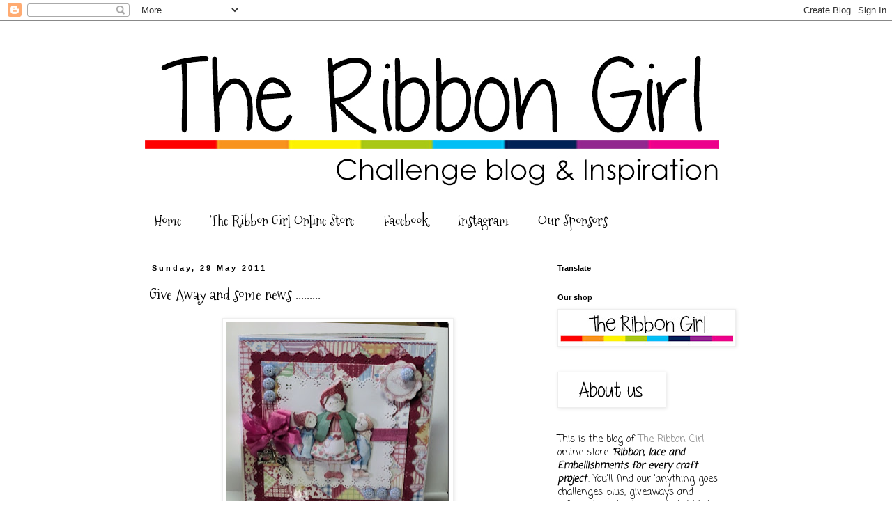

--- FILE ---
content_type: text/html; charset=UTF-8
request_url: https://ribbongirls.blogspot.com/2011/05/give-away-and-some-news.html?showComment=1306676590793
body_size: 20485
content:
<!DOCTYPE html>
<html class='v2' dir='ltr' lang='en-GB'>
<head>
<link href='https://www.blogger.com/static/v1/widgets/335934321-css_bundle_v2.css' rel='stylesheet' type='text/css'/>
<meta content='width=1100' name='viewport'/>
<meta content='text/html; charset=UTF-8' http-equiv='Content-Type'/>
<meta content='blogger' name='generator'/>
<link href='https://ribbongirls.blogspot.com/favicon.ico' rel='icon' type='image/x-icon'/>
<link href='http://ribbongirls.blogspot.com/2011/05/give-away-and-some-news.html' rel='canonical'/>
<link rel="alternate" type="application/atom+xml" title="The Ribbon Girl Blog - Atom" href="https://ribbongirls.blogspot.com/feeds/posts/default" />
<link rel="alternate" type="application/rss+xml" title="The Ribbon Girl Blog - RSS" href="https://ribbongirls.blogspot.com/feeds/posts/default?alt=rss" />
<link rel="service.post" type="application/atom+xml" title="The Ribbon Girl Blog - Atom" href="https://www.blogger.com/feeds/7895507524674551957/posts/default" />

<link rel="alternate" type="application/atom+xml" title="The Ribbon Girl Blog - Atom" href="https://ribbongirls.blogspot.com/feeds/4103036161232686758/comments/default" />
<!--Can't find substitution for tag [blog.ieCssRetrofitLinks]-->
<link href='https://blogger.googleusercontent.com/img/b/R29vZ2xl/AVvXsEimeiZxpTZcahZI7EzkR9zOLB5VRrH8KaGd7w5ucJTXrEu_wyZ3szHfKHyKKpsKhuwuQHQSqcrRg2YZYFNIL1WGmTJ5pA9ma4a1RlyjUI2oHmom-TAZHiNHIUupvwZrq0xmEZgqG_arbKc/s320/Jacqui+001.jpg' rel='image_src'/>
<meta content='http://ribbongirls.blogspot.com/2011/05/give-away-and-some-news.html' property='og:url'/>
<meta content='Give Away and some news .........' property='og:title'/>
<meta content='We will announce the winner of our Colour Challenge tomorrow morning, but first some good news to share - we are delighted to announce that ...' property='og:description'/>
<meta content='https://blogger.googleusercontent.com/img/b/R29vZ2xl/AVvXsEimeiZxpTZcahZI7EzkR9zOLB5VRrH8KaGd7w5ucJTXrEu_wyZ3szHfKHyKKpsKhuwuQHQSqcrRg2YZYFNIL1WGmTJ5pA9ma4a1RlyjUI2oHmom-TAZHiNHIUupvwZrq0xmEZgqG_arbKc/w1200-h630-p-k-no-nu/Jacqui+001.jpg' property='og:image'/>
<title>The Ribbon Girl Blog: Give Away and some news .........</title>
<style type='text/css'>@font-face{font-family:'Coming Soon';font-style:normal;font-weight:400;font-display:swap;src:url(//fonts.gstatic.com/s/comingsoon/v20/qWcuB6mzpYL7AJ2VfdQR1t-VWDnRsDkg.woff2)format('woff2');unicode-range:U+0000-00FF,U+0131,U+0152-0153,U+02BB-02BC,U+02C6,U+02DA,U+02DC,U+0304,U+0308,U+0329,U+2000-206F,U+20AC,U+2122,U+2191,U+2193,U+2212,U+2215,U+FEFF,U+FFFD;}@font-face{font-family:'Mountains of Christmas';font-style:normal;font-weight:400;font-display:swap;src:url(//fonts.gstatic.com/s/mountainsofchristmas/v24/3y9w6a4zcCnn5X0FDyrKi2ZRUBIy8uxoUo7eDNGsMdFqNpY.woff2)format('woff2');unicode-range:U+0000-00FF,U+0131,U+0152-0153,U+02BB-02BC,U+02C6,U+02DA,U+02DC,U+0304,U+0308,U+0329,U+2000-206F,U+20AC,U+2122,U+2191,U+2193,U+2212,U+2215,U+FEFF,U+FFFD;}</style>
<style id='page-skin-1' type='text/css'><!--
/*
-----------------------------------------------
Blogger Template Style
Name:     Simple
Designer: Blogger
URL:      www.blogger.com
----------------------------------------------- */
/* Content
----------------------------------------------- */
body {
font: normal normal 14px Coming Soon;
color: #000000;
background: #ffffff none repeat scroll top left;
padding: 0 0 0 0;
}
html body .region-inner {
min-width: 0;
max-width: 100%;
width: auto;
}
h2 {
font-size: 22px;
}
a:link {
text-decoration:none;
color: #888888;
}
a:visited {
text-decoration:none;
color: #e72c77;
}
a:hover {
text-decoration:underline;
color: #e72c77;
}
.body-fauxcolumn-outer .fauxcolumn-inner {
background: transparent none repeat scroll top left;
_background-image: none;
}
.body-fauxcolumn-outer .cap-top {
position: absolute;
z-index: 1;
height: 400px;
width: 100%;
}
.body-fauxcolumn-outer .cap-top .cap-left {
width: 100%;
background: transparent none repeat-x scroll top left;
_background-image: none;
}
.content-outer {
-moz-box-shadow: 0 0 0 rgba(0, 0, 0, .15);
-webkit-box-shadow: 0 0 0 rgba(0, 0, 0, .15);
-goog-ms-box-shadow: 0 0 0 #333333;
box-shadow: 0 0 0 rgba(0, 0, 0, .15);
margin-bottom: 1px;
}
.content-inner {
padding: 10px 40px;
}
.content-inner {
background-color: #ffffff;
}
/* Header
----------------------------------------------- */
.header-outer {
background: transparent none repeat-x scroll 0 -400px;
_background-image: none;
}
.Header h1 {
font: normal normal 40px 'Trebuchet MS',Trebuchet,Verdana,sans-serif;
color: #e72c77;
text-shadow: 0 0 0 rgba(0, 0, 0, .2);
}
.Header h1 a {
color: #e72c77;
}
.Header .description {
font-size: 18px;
color: #000000;
}
.header-inner .Header .titlewrapper {
padding: 22px 0;
}
.header-inner .Header .descriptionwrapper {
padding: 0 0;
}
/* Tabs
----------------------------------------------- */
.tabs-inner .section:first-child {
border-top: 0 solid rgba(0, 0, 0, 0);
}
.tabs-inner .section:first-child ul {
margin-top: -1px;
border-top: 1px solid rgba(0, 0, 0, 0);
border-left: 1px solid rgba(0, 0, 0, 0);
border-right: 1px solid rgba(0, 0, 0, 0);
}
.tabs-inner .widget ul {
background: transparent none repeat-x scroll 0 -800px;
_background-image: none;
border-bottom: 1px solid rgba(0, 0, 0, 0);
margin-top: 0;
margin-left: -30px;
margin-right: -30px;
}
.tabs-inner .widget li a {
display: inline-block;
padding: .6em 1em;
font: normal normal 20px Mountains of Christmas;
color: #000000;
border-left: 1px solid #ffffff;
border-right: 1px solid rgba(0, 0, 0, 0);
}
.tabs-inner .widget li:first-child a {
border-left: none;
}
.tabs-inner .widget li.selected a, .tabs-inner .widget li a:hover {
color: #000000;
background-color: #eeeeee;
text-decoration: none;
}
/* Columns
----------------------------------------------- */
.main-outer {
border-top: 0 solid transparent;
}
.fauxcolumn-left-outer .fauxcolumn-inner {
border-right: 1px solid transparent;
}
.fauxcolumn-right-outer .fauxcolumn-inner {
border-left: 1px solid transparent;
}
/* Headings
----------------------------------------------- */
div.widget > h2,
div.widget h2.title {
margin: 0 0 1em 0;
font: normal bold 11px 'Trebuchet MS',Trebuchet,Verdana,sans-serif;
color: #000000;
}
/* Widgets
----------------------------------------------- */
.widget .zippy {
color: #999999;
text-shadow: 2px 2px 1px rgba(0, 0, 0, .1);
}
.widget .popular-posts ul {
list-style: none;
}
/* Posts
----------------------------------------------- */
h2.date-header {
font: normal bold 11px Arial, Tahoma, Helvetica, FreeSans, sans-serif;
}
.date-header span {
background-color: #ffffff;
color: #000000;
padding: 0.4em;
letter-spacing: 3px;
margin: inherit;
}
.main-inner {
padding-top: 35px;
padding-bottom: 65px;
}
.main-inner .column-center-inner {
padding: 0 0;
}
.main-inner .column-center-inner .section {
margin: 0 1em;
}
.post {
margin: 0 0 45px 0;
}
h3.post-title, .comments h4 {
font: normal normal 22px Mountains of Christmas;
margin: .75em 0 0;
}
.post-body {
font-size: 110%;
line-height: 1.4;
position: relative;
}
.post-body img, .post-body .tr-caption-container, .Profile img, .Image img,
.BlogList .item-thumbnail img {
padding: 2px;
background: #ffffff;
border: 1px solid #eeeeee;
-moz-box-shadow: 1px 1px 5px rgba(0, 0, 0, .1);
-webkit-box-shadow: 1px 1px 5px rgba(0, 0, 0, .1);
box-shadow: 1px 1px 5px rgba(0, 0, 0, .1);
}
.post-body img, .post-body .tr-caption-container {
padding: 5px;
}
.post-body .tr-caption-container {
color: #000000;
}
.post-body .tr-caption-container img {
padding: 0;
background: transparent;
border: none;
-moz-box-shadow: 0 0 0 rgba(0, 0, 0, .1);
-webkit-box-shadow: 0 0 0 rgba(0, 0, 0, .1);
box-shadow: 0 0 0 rgba(0, 0, 0, .1);
}
.post-header {
margin: 0 0 1.5em;
line-height: 1.6;
font-size: 90%;
}
.post-footer {
margin: 20px -2px 0;
padding: 5px 10px;
color: #666666;
background-color: #eeeeee;
border-bottom: 1px solid #eeeeee;
line-height: 1.6;
font-size: 90%;
}
#comments .comment-author {
padding-top: 1.5em;
border-top: 1px solid transparent;
background-position: 0 1.5em;
}
#comments .comment-author:first-child {
padding-top: 0;
border-top: none;
}
.avatar-image-container {
margin: .2em 0 0;
}
#comments .avatar-image-container img {
border: 1px solid #eeeeee;
}
/* Comments
----------------------------------------------- */
.comments .comments-content .icon.blog-author {
background-repeat: no-repeat;
background-image: url([data-uri]);
}
.comments .comments-content .loadmore a {
border-top: 1px solid #999999;
border-bottom: 1px solid #999999;
}
.comments .comment-thread.inline-thread {
background-color: #eeeeee;
}
.comments .continue {
border-top: 2px solid #999999;
}
/* Accents
---------------------------------------------- */
.section-columns td.columns-cell {
border-left: 1px solid transparent;
}
.blog-pager {
background: transparent url(https://resources.blogblog.com/blogblog/data/1kt/simple/paging_dot.png) repeat-x scroll top center;
}
.blog-pager-older-link, .home-link,
.blog-pager-newer-link {
background-color: #ffffff;
padding: 5px;
}
.footer-outer {
border-top: 1px dashed #bbbbbb;
}
/* Mobile
----------------------------------------------- */
body.mobile  {
background-size: auto;
}
.mobile .body-fauxcolumn-outer {
background: transparent none repeat scroll top left;
}
.mobile .body-fauxcolumn-outer .cap-top {
background-size: 100% auto;
}
.mobile .content-outer {
-webkit-box-shadow: 0 0 3px rgba(0, 0, 0, .15);
box-shadow: 0 0 3px rgba(0, 0, 0, .15);
}
.mobile .tabs-inner .widget ul {
margin-left: 0;
margin-right: 0;
}
.mobile .post {
margin: 0;
}
.mobile .main-inner .column-center-inner .section {
margin: 0;
}
.mobile .date-header span {
padding: 0.1em 10px;
margin: 0 -10px;
}
.mobile h3.post-title {
margin: 0;
}
.mobile .blog-pager {
background: transparent none no-repeat scroll top center;
}
.mobile .footer-outer {
border-top: none;
}
.mobile .main-inner, .mobile .footer-inner {
background-color: #ffffff;
}
.mobile-index-contents {
color: #000000;
}
.mobile-link-button {
background-color: #888888;
}
.mobile-link-button a:link, .mobile-link-button a:visited {
color: #ffffff;
}
.mobile .tabs-inner .section:first-child {
border-top: none;
}
.mobile .tabs-inner .PageList .widget-content {
background-color: #eeeeee;
color: #000000;
border-top: 1px solid rgba(0, 0, 0, 0);
border-bottom: 1px solid rgba(0, 0, 0, 0);
}
.mobile .tabs-inner .PageList .widget-content .pagelist-arrow {
border-left: 1px solid rgba(0, 0, 0, 0);
}

--></style>
<style id='template-skin-1' type='text/css'><!--
body {
min-width: 960px;
}
.content-outer, .content-fauxcolumn-outer, .region-inner {
min-width: 960px;
max-width: 960px;
_width: 960px;
}
.main-inner .columns {
padding-left: 0;
padding-right: 310px;
}
.main-inner .fauxcolumn-center-outer {
left: 0;
right: 310px;
/* IE6 does not respect left and right together */
_width: expression(this.parentNode.offsetWidth -
parseInt("0") -
parseInt("310px") + 'px');
}
.main-inner .fauxcolumn-left-outer {
width: 0;
}
.main-inner .fauxcolumn-right-outer {
width: 310px;
}
.main-inner .column-left-outer {
width: 0;
right: 100%;
margin-left: -0;
}
.main-inner .column-right-outer {
width: 310px;
margin-right: -310px;
}
#layout {
min-width: 0;
}
#layout .content-outer {
min-width: 0;
width: 800px;
}
#layout .region-inner {
min-width: 0;
width: auto;
}
body#layout div.add_widget {
padding: 8px;
}
body#layout div.add_widget a {
margin-left: 32px;
}
--></style>
<link href='https://www.blogger.com/dyn-css/authorization.css?targetBlogID=7895507524674551957&amp;zx=5f8d8a4b-f774-4dbd-b453-4947b5d62c11' media='none' onload='if(media!=&#39;all&#39;)media=&#39;all&#39;' rel='stylesheet'/><noscript><link href='https://www.blogger.com/dyn-css/authorization.css?targetBlogID=7895507524674551957&amp;zx=5f8d8a4b-f774-4dbd-b453-4947b5d62c11' rel='stylesheet'/></noscript>
<meta name='google-adsense-platform-account' content='ca-host-pub-1556223355139109'/>
<meta name='google-adsense-platform-domain' content='blogspot.com'/>

</head>
<body class='loading variant-simplysimple'>
<div class='navbar section' id='navbar' name='Navbar'><div class='widget Navbar' data-version='1' id='Navbar1'><script type="text/javascript">
    function setAttributeOnload(object, attribute, val) {
      if(window.addEventListener) {
        window.addEventListener('load',
          function(){ object[attribute] = val; }, false);
      } else {
        window.attachEvent('onload', function(){ object[attribute] = val; });
      }
    }
  </script>
<div id="navbar-iframe-container"></div>
<script type="text/javascript" src="https://apis.google.com/js/platform.js"></script>
<script type="text/javascript">
      gapi.load("gapi.iframes:gapi.iframes.style.bubble", function() {
        if (gapi.iframes && gapi.iframes.getContext) {
          gapi.iframes.getContext().openChild({
              url: 'https://www.blogger.com/navbar/7895507524674551957?po\x3d4103036161232686758\x26origin\x3dhttps://ribbongirls.blogspot.com',
              where: document.getElementById("navbar-iframe-container"),
              id: "navbar-iframe"
          });
        }
      });
    </script><script type="text/javascript">
(function() {
var script = document.createElement('script');
script.type = 'text/javascript';
script.src = '//pagead2.googlesyndication.com/pagead/js/google_top_exp.js';
var head = document.getElementsByTagName('head')[0];
if (head) {
head.appendChild(script);
}})();
</script>
</div></div>
<div class='body-fauxcolumns'>
<div class='fauxcolumn-outer body-fauxcolumn-outer'>
<div class='cap-top'>
<div class='cap-left'></div>
<div class='cap-right'></div>
</div>
<div class='fauxborder-left'>
<div class='fauxborder-right'></div>
<div class='fauxcolumn-inner'>
</div>
</div>
<div class='cap-bottom'>
<div class='cap-left'></div>
<div class='cap-right'></div>
</div>
</div>
</div>
<div class='content'>
<div class='content-fauxcolumns'>
<div class='fauxcolumn-outer content-fauxcolumn-outer'>
<div class='cap-top'>
<div class='cap-left'></div>
<div class='cap-right'></div>
</div>
<div class='fauxborder-left'>
<div class='fauxborder-right'></div>
<div class='fauxcolumn-inner'>
</div>
</div>
<div class='cap-bottom'>
<div class='cap-left'></div>
<div class='cap-right'></div>
</div>
</div>
</div>
<div class='content-outer'>
<div class='content-cap-top cap-top'>
<div class='cap-left'></div>
<div class='cap-right'></div>
</div>
<div class='fauxborder-left content-fauxborder-left'>
<div class='fauxborder-right content-fauxborder-right'></div>
<div class='content-inner'>
<header>
<div class='header-outer'>
<div class='header-cap-top cap-top'>
<div class='cap-left'></div>
<div class='cap-right'></div>
</div>
<div class='fauxborder-left header-fauxborder-left'>
<div class='fauxborder-right header-fauxborder-right'></div>
<div class='region-inner header-inner'>
<div class='header section' id='header' name='Header'><div class='widget Header' data-version='1' id='Header1'>
<div id='header-inner'>
<a href='https://ribbongirls.blogspot.com/' style='display: block'>
<img alt='The Ribbon Girl Blog' height='251px; ' id='Header1_headerimg' src='https://blogger.googleusercontent.com/img/b/R29vZ2xl/AVvXsEiCL4YD0rqxRHjLjO5n8kGGSzADtdHXsZo9Sz10EuME7jf_9GQSgtYxHflmRlsCz00y04PP5rDwMUt0J5A9sBxSRaJ13Oj8svUqleHjgEdW-rkPIoBxb3CGAILO3ufG1S3ZUNdPi-MLig3s/s880/rg+challenge+blog+header.jpg' style='display: block' width='840px; '/>
</a>
</div>
</div></div>
</div>
</div>
<div class='header-cap-bottom cap-bottom'>
<div class='cap-left'></div>
<div class='cap-right'></div>
</div>
</div>
</header>
<div class='tabs-outer'>
<div class='tabs-cap-top cap-top'>
<div class='cap-left'></div>
<div class='cap-right'></div>
</div>
<div class='fauxborder-left tabs-fauxborder-left'>
<div class='fauxborder-right tabs-fauxborder-right'></div>
<div class='region-inner tabs-inner'>
<div class='tabs section' id='crosscol' name='Cross-column'><div class='widget PageList' data-version='1' id='PageList1'>
<h2>Pages</h2>
<div class='widget-content'>
<ul>
<li>
<a href='https://ribbongirls.blogspot.com/'>Home</a>
</li>
<li>
<a href='http://www.ribbongirl.co.uk/catalog/'>The Ribbon Girl Online Store</a>
</li>
<li>
<a href='https://www.facebook.com/pages/Ribbon-Girl/204986696295239'>Facebook</a>
</li>
<li>
<a href='https://www.instagram.com/ribbongirlstore'>Instagram</a>
</li>
<li>
<a href='https://ribbongirls.blogspot.com/p/our-sponsors.html'>Our Sponsors</a>
</li>
</ul>
<div class='clear'></div>
</div>
</div></div>
<div class='tabs no-items section' id='crosscol-overflow' name='Cross-Column 2'></div>
</div>
</div>
<div class='tabs-cap-bottom cap-bottom'>
<div class='cap-left'></div>
<div class='cap-right'></div>
</div>
</div>
<div class='main-outer'>
<div class='main-cap-top cap-top'>
<div class='cap-left'></div>
<div class='cap-right'></div>
</div>
<div class='fauxborder-left main-fauxborder-left'>
<div class='fauxborder-right main-fauxborder-right'></div>
<div class='region-inner main-inner'>
<div class='columns fauxcolumns'>
<div class='fauxcolumn-outer fauxcolumn-center-outer'>
<div class='cap-top'>
<div class='cap-left'></div>
<div class='cap-right'></div>
</div>
<div class='fauxborder-left'>
<div class='fauxborder-right'></div>
<div class='fauxcolumn-inner'>
</div>
</div>
<div class='cap-bottom'>
<div class='cap-left'></div>
<div class='cap-right'></div>
</div>
</div>
<div class='fauxcolumn-outer fauxcolumn-left-outer'>
<div class='cap-top'>
<div class='cap-left'></div>
<div class='cap-right'></div>
</div>
<div class='fauxborder-left'>
<div class='fauxborder-right'></div>
<div class='fauxcolumn-inner'>
</div>
</div>
<div class='cap-bottom'>
<div class='cap-left'></div>
<div class='cap-right'></div>
</div>
</div>
<div class='fauxcolumn-outer fauxcolumn-right-outer'>
<div class='cap-top'>
<div class='cap-left'></div>
<div class='cap-right'></div>
</div>
<div class='fauxborder-left'>
<div class='fauxborder-right'></div>
<div class='fauxcolumn-inner'>
</div>
</div>
<div class='cap-bottom'>
<div class='cap-left'></div>
<div class='cap-right'></div>
</div>
</div>
<!-- corrects IE6 width calculation -->
<div class='columns-inner'>
<div class='column-center-outer'>
<div class='column-center-inner'>
<div class='main section' id='main' name='Main'><div class='widget Blog' data-version='1' id='Blog1'>
<div class='blog-posts hfeed'>

          <div class="date-outer">
        
<h2 class='date-header'><span>Sunday, 29 May 2011</span></h2>

          <div class="date-posts">
        
<div class='post-outer'>
<div class='post hentry uncustomized-post-template' itemprop='blogPost' itemscope='itemscope' itemtype='http://schema.org/BlogPosting'>
<meta content='https://blogger.googleusercontent.com/img/b/R29vZ2xl/AVvXsEimeiZxpTZcahZI7EzkR9zOLB5VRrH8KaGd7w5ucJTXrEu_wyZ3szHfKHyKKpsKhuwuQHQSqcrRg2YZYFNIL1WGmTJ5pA9ma4a1RlyjUI2oHmom-TAZHiNHIUupvwZrq0xmEZgqG_arbKc/s320/Jacqui+001.jpg' itemprop='image_url'/>
<meta content='7895507524674551957' itemprop='blogId'/>
<meta content='4103036161232686758' itemprop='postId'/>
<a name='4103036161232686758'></a>
<h3 class='post-title entry-title' itemprop='name'>
Give Away and some news .........
</h3>
<div class='post-header'>
<div class='post-header-line-1'></div>
</div>
<div class='post-body entry-content' id='post-body-4103036161232686758' itemprop='description articleBody'>
<div class="separator" style="clear: both; text-align: center;"><img border="0" height="297" src="https://blogger.googleusercontent.com/img/b/R29vZ2xl/AVvXsEimeiZxpTZcahZI7EzkR9zOLB5VRrH8KaGd7w5ucJTXrEu_wyZ3szHfKHyKKpsKhuwuQHQSqcrRg2YZYFNIL1WGmTJ5pA9ma4a1RlyjUI2oHmom-TAZHiNHIUupvwZrq0xmEZgqG_arbKc/s320/Jacqui+001.jpg" t8="true" width="320" /></div><div style="border-bottom: medium none; border-left: medium none; border-right: medium none; border-top: medium none;">We will announce the winner of our Colour Challenge tomorrow morning, but first some good news to share -&nbsp;we are delighted to announce that the mega talented <a href="http://jacqui47.blogspot.com/">Jacqui Dennis</a> has joined the Ribbon Girl Design Team - welcome Jacqui - we look forward to seeing more of your projects!</div><div style="border-bottom: medium none; border-left: medium none; border-right: medium none; border-top: medium none;"><br />
</div><br />
Next, we have a fabulous giveaway - remember this pin cushion by our&nbsp;very clever&nbsp;teamie<a href="http://efemera-ink.blogspot.com/"> Gail</a>? well she has kindly let us have this to give away to one of our lucky readers!<br />
<br />
<div class="separator" style="clear: both; text-align: center;"><a href="https://blogger.googleusercontent.com/img/b/R29vZ2xl/AVvXsEg2ZuEcZ9J5Bj7UwHsHRg1X_qpgj4khGazz3eURnJPtO6fSQB7A9vKIMCuB5AVKcmDmGRO_ME48GFVSQyqVUfX9VKSmbfRHOCN-Dwh-BpNj3mJfKdjwllSr439hmd6W9SezgZHSn5CTrm0/s1600/Gail-2.jpg" imageanchor="1" style="margin-left: 1em; margin-right: 1em;"><img border="0" height="320" src="https://blogger.googleusercontent.com/img/b/R29vZ2xl/AVvXsEg2ZuEcZ9J5Bj7UwHsHRg1X_qpgj4khGazz3eURnJPtO6fSQB7A9vKIMCuB5AVKcmDmGRO_ME48GFVSQyqVUfX9VKSmbfRHOCN-Dwh-BpNj3mJfKdjwllSr439hmd6W9SezgZHSn5CTrm0/s320/Gail-2.jpg" t8="true" width="240" /></a></div><div style="text-align: center;">and these decorations which she made for our red white and blue challenge in April </div><br />
<div class="separator" style="clear: both; text-align: center;"><a href="https://blogger.googleusercontent.com/img/b/R29vZ2xl/AVvXsEi6spup7JOzz86ORaNgmOYMjBZn16H3dDzEhm24-5b9mE1WSnAIJWkxs2dcqMmydTdYRF6d_LHzWrf0Vjv88-WNuIBoWai9F86B7IW2JMk4jxG7KZKcyrhxPShvsju6ISI-LSdelfA2WJs/s1600/gail-1.jpg" imageanchor="1" style="margin-left: 1em; margin-right: 1em;"><img border="0" height="320" src="https://blogger.googleusercontent.com/img/b/R29vZ2xl/AVvXsEi6spup7JOzz86ORaNgmOYMjBZn16H3dDzEhm24-5b9mE1WSnAIJWkxs2dcqMmydTdYRF6d_LHzWrf0Vjv88-WNuIBoWai9F86B7IW2JMk4jxG7KZKcyrhxPShvsju6ISI-LSdelfA2WJs/s320/gail-1.jpg" t8="true" width="240" /></a></div><div style="text-align: center;"><em>If you want any of these, just leave us a comment and we will choose two entries at random at 6.00pm on Saturday 4th June</em></div><div style="text-align: center;"><br />
</div><div style="text-align: center;"><span style="color: #6aa84f; font-family: Arial, Helvetica, sans-serif;">Catch up with you all tomorrow, 30th May 2011&nbsp;when we announce the winner of our Colour Challenge,<span style="color: black;"><em> and show you more of the fabulous creations made by our talented Ribbon Girls!</em></span></span></div><div class="separator" style="border-bottom: medium none; border-left: medium none; border-right: medium none; border-top: medium none; clear: both; text-align: center;"></div>
<div style='clear: both;'></div>
</div>
<div class='post-footer'>
<div class='post-footer-line post-footer-line-1'>
<span class='post-author vcard'>
Posted by
<span class='fn' itemprop='author' itemscope='itemscope' itemtype='http://schema.org/Person'>
<meta content='https://www.blogger.com/profile/04496593762995706856' itemprop='url'/>
<a class='g-profile' href='https://www.blogger.com/profile/04496593762995706856' rel='author' title='author profile'>
<span itemprop='name'>Ribbon Girl</span>
</a>
</span>
</span>
<span class='post-timestamp'>
at
<meta content='http://ribbongirls.blogspot.com/2011/05/give-away-and-some-news.html' itemprop='url'/>
<a class='timestamp-link' href='https://ribbongirls.blogspot.com/2011/05/give-away-and-some-news.html' rel='bookmark' title='permanent link'><abbr class='published' itemprop='datePublished' title='2011-05-29T09:26:00+01:00'>09:26</abbr></a>
</span>
<span class='post-comment-link'>
</span>
<span class='post-icons'>
<span class='item-control blog-admin pid-292490094'>
<a href='https://www.blogger.com/post-edit.g?blogID=7895507524674551957&postID=4103036161232686758&from=pencil' title='Edit Post'>
<img alt='' class='icon-action' height='18' src='https://resources.blogblog.com/img/icon18_edit_allbkg.gif' width='18'/>
</a>
</span>
</span>
<div class='post-share-buttons goog-inline-block'>
<a class='goog-inline-block share-button sb-email' href='https://www.blogger.com/share-post.g?blogID=7895507524674551957&postID=4103036161232686758&target=email' target='_blank' title='Email This'><span class='share-button-link-text'>Email This</span></a><a class='goog-inline-block share-button sb-blog' href='https://www.blogger.com/share-post.g?blogID=7895507524674551957&postID=4103036161232686758&target=blog' onclick='window.open(this.href, "_blank", "height=270,width=475"); return false;' target='_blank' title='BlogThis!'><span class='share-button-link-text'>BlogThis!</span></a><a class='goog-inline-block share-button sb-twitter' href='https://www.blogger.com/share-post.g?blogID=7895507524674551957&postID=4103036161232686758&target=twitter' target='_blank' title='Share to X'><span class='share-button-link-text'>Share to X</span></a><a class='goog-inline-block share-button sb-facebook' href='https://www.blogger.com/share-post.g?blogID=7895507524674551957&postID=4103036161232686758&target=facebook' onclick='window.open(this.href, "_blank", "height=430,width=640"); return false;' target='_blank' title='Share to Facebook'><span class='share-button-link-text'>Share to Facebook</span></a><a class='goog-inline-block share-button sb-pinterest' href='https://www.blogger.com/share-post.g?blogID=7895507524674551957&postID=4103036161232686758&target=pinterest' target='_blank' title='Share to Pinterest'><span class='share-button-link-text'>Share to Pinterest</span></a>
</div>
</div>
<div class='post-footer-line post-footer-line-2'>
<span class='post-labels'>
</span>
</div>
<div class='post-footer-line post-footer-line-3'>
<span class='post-location'>
</span>
</div>
</div>
</div>
<div class='comments' id='comments'>
<a name='comments'></a>
<h4>25 comments:</h4>
<div id='Blog1_comments-block-wrapper'>
<dl class='avatar-comment-indent' id='comments-block'>
<dt class='comment-author ' id='c4855117086309583901'>
<a name='c4855117086309583901'></a>
<div class="avatar-image-container vcard"><span dir="ltr"><a href="https://www.blogger.com/profile/09692213143065061996" target="" rel="nofollow" onclick="" class="avatar-hovercard" id="av-4855117086309583901-09692213143065061996"><img src="https://resources.blogblog.com/img/blank.gif" width="35" height="35" class="delayLoad" style="display: none;" longdesc="//blogger.googleusercontent.com/img/b/R29vZ2xl/AVvXsEiJY4sxU42NKDyFCkS2FNqS0AFHpDUvtSlY-8OONLimdoKo7RO9HPaK-5cDm3NAsgSuD6Fhn4JKX_er4NIC0mKLGN1_K2h4QskMWJBg9rt7AkQWKCdyHS3cuVjRC47tSg/s45-c/falka2.jpg" alt="" title="&#1052;&#1072;&#1084;&#1072;&#1060;&#1080;&#1072;&#1083;&#1082;&#1072;">

<noscript><img src="//blogger.googleusercontent.com/img/b/R29vZ2xl/AVvXsEiJY4sxU42NKDyFCkS2FNqS0AFHpDUvtSlY-8OONLimdoKo7RO9HPaK-5cDm3NAsgSuD6Fhn4JKX_er4NIC0mKLGN1_K2h4QskMWJBg9rt7AkQWKCdyHS3cuVjRC47tSg/s45-c/falka2.jpg" width="35" height="35" class="photo" alt=""></noscript></a></span></div>
<a href='https://www.blogger.com/profile/09692213143065061996' rel='nofollow'>МамаФиалка</a>
said...
</dt>
<dd class='comment-body' id='Blog1_cmt-4855117086309583901'>
<p>
OMG THey are so nice! This pin cushion is cute!<br />I like both ofthem very much! <br />iako13@gmail.com
</p>
</dd>
<dd class='comment-footer'>
<span class='comment-timestamp'>
<a href='https://ribbongirls.blogspot.com/2011/05/give-away-and-some-news.html?showComment=1306660158570#c4855117086309583901' title='comment permalink'>
29 May 2011 at 10:09
</a>
<span class='item-control blog-admin pid-1909164245'>
<a class='comment-delete' href='https://www.blogger.com/comment/delete/7895507524674551957/4855117086309583901' title='Delete Comment'>
<img src='https://resources.blogblog.com/img/icon_delete13.gif'/>
</a>
</span>
</span>
</dd>
<dt class='comment-author ' id='c5974775240934237040'>
<a name='c5974775240934237040'></a>
<div class="avatar-image-container avatar-stock"><span dir="ltr"><a href="http://vanheijstditjesendatjes.blogspot.com/" target="" rel="nofollow" onclick=""><img src="//resources.blogblog.com/img/blank.gif" width="35" height="35" alt="" title="Eveline van Heijst">

</a></span></div>
<a href='http://vanheijstditjesendatjes.blogspot.com/' rel='nofollow'>Eveline van Heijst</a>
said...
</dt>
<dd class='comment-body' id='Blog1_cmt-5974775240934237040'>
<p>
I love the pincushion.<br />Eveline.
</p>
</dd>
<dd class='comment-footer'>
<span class='comment-timestamp'>
<a href='https://ribbongirls.blogspot.com/2011/05/give-away-and-some-news.html?showComment=1306660454141#c5974775240934237040' title='comment permalink'>
29 May 2011 at 10:14
</a>
<span class='item-control blog-admin pid-1864402410'>
<a class='comment-delete' href='https://www.blogger.com/comment/delete/7895507524674551957/5974775240934237040' title='Delete Comment'>
<img src='https://resources.blogblog.com/img/icon_delete13.gif'/>
</a>
</span>
</span>
</dd>
<dt class='comment-author ' id='c5433070877703480664'>
<a name='c5433070877703480664'></a>
<div class="avatar-image-container vcard"><span dir="ltr"><a href="https://www.blogger.com/profile/11713948057407503172" target="" rel="nofollow" onclick="" class="avatar-hovercard" id="av-5433070877703480664-11713948057407503172"><img src="https://resources.blogblog.com/img/blank.gif" width="35" height="35" class="delayLoad" style="display: none;" longdesc="//1.bp.blogspot.com/-aVWTFCqwM2M/Wep800yBEgI/AAAAAAAATZU/mVCzDpHcxSgi6Y5YFxUuTXPduhwP6tzGACK4BGAYYCw/s35/056...Gemma%25252BHughes...Alnwick%25252Bcastle_%252525C2%252525A9%25252BPacific%25252BStudios%25252B-%25252BCopy.jpg" alt="" title="Carol">

<noscript><img src="//1.bp.blogspot.com/-aVWTFCqwM2M/Wep800yBEgI/AAAAAAAATZU/mVCzDpHcxSgi6Y5YFxUuTXPduhwP6tzGACK4BGAYYCw/s35/056...Gemma%25252BHughes...Alnwick%25252Bcastle_%252525C2%252525A9%25252BPacific%25252BStudios%25252B-%25252BCopy.jpg" width="35" height="35" class="photo" alt=""></noscript></a></span></div>
<a href='https://www.blogger.com/profile/11713948057407503172' rel='nofollow'>Carol</a>
said...
</dt>
<dd class='comment-body' id='Blog1_cmt-5433070877703480664'>
<p>
They&#39;re gorgeous and congratualtions to Jacqui. Carol x
</p>
</dd>
<dd class='comment-footer'>
<span class='comment-timestamp'>
<a href='https://ribbongirls.blogspot.com/2011/05/give-away-and-some-news.html?showComment=1306660708387#c5433070877703480664' title='comment permalink'>
29 May 2011 at 10:18
</a>
<span class='item-control blog-admin pid-394946049'>
<a class='comment-delete' href='https://www.blogger.com/comment/delete/7895507524674551957/5433070877703480664' title='Delete Comment'>
<img src='https://resources.blogblog.com/img/icon_delete13.gif'/>
</a>
</span>
</span>
</dd>
<dt class='comment-author ' id='c5207015878946436211'>
<a name='c5207015878946436211'></a>
<div class="avatar-image-container vcard"><span dir="ltr"><a href="https://www.blogger.com/profile/03814699655552495434" target="" rel="nofollow" onclick="" class="avatar-hovercard" id="av-5207015878946436211-03814699655552495434"><img src="https://resources.blogblog.com/img/blank.gif" width="35" height="35" class="delayLoad" style="display: none;" longdesc="//4.bp.blogspot.com/-extdyN5fwGY/Zhj0Jj9n81I/AAAAAAABQPs/w5hwYU8BVU4c_H04HxVDZq9DqjsdBMUVACK4BGAYYCw/s35/20210326_100451%252B%2525281%252529.jpg" alt="" title="Margreet">

<noscript><img src="//4.bp.blogspot.com/-extdyN5fwGY/Zhj0Jj9n81I/AAAAAAABQPs/w5hwYU8BVU4c_H04HxVDZq9DqjsdBMUVACK4BGAYYCw/s35/20210326_100451%252B%2525281%252529.jpg" width="35" height="35" class="photo" alt=""></noscript></a></span></div>
<a href='https://www.blogger.com/profile/03814699655552495434' rel='nofollow'>Margreet</a>
said...
</dt>
<dd class='comment-body' id='Blog1_cmt-5207015878946436211'>
<p>
what a fab creations by Gail....love them!...congrats on having Jacqui in your team!<br />xxx Margreet
</p>
</dd>
<dd class='comment-footer'>
<span class='comment-timestamp'>
<a href='https://ribbongirls.blogspot.com/2011/05/give-away-and-some-news.html?showComment=1306661467022#c5207015878946436211' title='comment permalink'>
29 May 2011 at 10:31
</a>
<span class='item-control blog-admin pid-83400607'>
<a class='comment-delete' href='https://www.blogger.com/comment/delete/7895507524674551957/5207015878946436211' title='Delete Comment'>
<img src='https://resources.blogblog.com/img/icon_delete13.gif'/>
</a>
</span>
</span>
</dd>
<dt class='comment-author ' id='c2592633098697223445'>
<a name='c2592633098697223445'></a>
<div class="avatar-image-container vcard"><span dir="ltr"><a href="https://www.blogger.com/profile/04121411077679168062" target="" rel="nofollow" onclick="" class="avatar-hovercard" id="av-2592633098697223445-04121411077679168062"><img src="https://resources.blogblog.com/img/blank.gif" width="35" height="35" class="delayLoad" style="display: none;" longdesc="//blogger.googleusercontent.com/img/b/R29vZ2xl/AVvXsEjBsAD7P2iM_jIpGHk7RpQUQpB-dMMLR9d7jmhhLoi2CrfIeAPsHH3BfKVW3PO_ssSSUuljkTRjS-wVyk6-HrUSjPoUlXY9YqxzE8rdqkKfTqk8lkO2s-IVktx8qoLjG0g/s45-c/2017.jpg" alt="" title="Debbie">

<noscript><img src="//blogger.googleusercontent.com/img/b/R29vZ2xl/AVvXsEjBsAD7P2iM_jIpGHk7RpQUQpB-dMMLR9d7jmhhLoi2CrfIeAPsHH3BfKVW3PO_ssSSUuljkTRjS-wVyk6-HrUSjPoUlXY9YqxzE8rdqkKfTqk8lkO2s-IVktx8qoLjG0g/s45-c/2017.jpg" width="35" height="35" class="photo" alt=""></noscript></a></span></div>
<a href='https://www.blogger.com/profile/04121411077679168062' rel='nofollow'>Debbie</a>
said...
</dt>
<dd class='comment-body' id='Blog1_cmt-2592633098697223445'>
<p>
What beautiful creations, they are just gorgeous. Congratulations Jacqui.<br />Debbie x
</p>
</dd>
<dd class='comment-footer'>
<span class='comment-timestamp'>
<a href='https://ribbongirls.blogspot.com/2011/05/give-away-and-some-news.html?showComment=1306664630391#c2592633098697223445' title='comment permalink'>
29 May 2011 at 11:23
</a>
<span class='item-control blog-admin pid-432918426'>
<a class='comment-delete' href='https://www.blogger.com/comment/delete/7895507524674551957/2592633098697223445' title='Delete Comment'>
<img src='https://resources.blogblog.com/img/icon_delete13.gif'/>
</a>
</span>
</span>
</dd>
<dt class='comment-author ' id='c3673450478395861013'>
<a name='c3673450478395861013'></a>
<div class="avatar-image-container vcard"><span dir="ltr"><a href="https://www.blogger.com/profile/04542813030065652376" target="" rel="nofollow" onclick="" class="avatar-hovercard" id="av-3673450478395861013-04542813030065652376"><img src="https://resources.blogblog.com/img/blank.gif" width="35" height="35" class="delayLoad" style="display: none;" longdesc="//4.bp.blogspot.com/-x-oB_N4nshY/ZbfEP2_bRkI/AAAAAAAAIXs/mpFTr9seeRYUSoi1PmnhCJcWzco5PoMQACK4BGAYYCw/s35/New%252520Profile%252520Pic.JPG" alt="" title="Sid">

<noscript><img src="//4.bp.blogspot.com/-x-oB_N4nshY/ZbfEP2_bRkI/AAAAAAAAIXs/mpFTr9seeRYUSoi1PmnhCJcWzco5PoMQACK4BGAYYCw/s35/New%252520Profile%252520Pic.JPG" width="35" height="35" class="photo" alt=""></noscript></a></span></div>
<a href='https://www.blogger.com/profile/04542813030065652376' rel='nofollow'>Sid</a>
said...
</dt>
<dd class='comment-body' id='Blog1_cmt-3673450478395861013'>
<p>
Fab stuff, Gail always comes up trumps !!
</p>
</dd>
<dd class='comment-footer'>
<span class='comment-timestamp'>
<a href='https://ribbongirls.blogspot.com/2011/05/give-away-and-some-news.html?showComment=1306670564027#c3673450478395861013' title='comment permalink'>
29 May 2011 at 13:02
</a>
<span class='item-control blog-admin pid-1660356644'>
<a class='comment-delete' href='https://www.blogger.com/comment/delete/7895507524674551957/3673450478395861013' title='Delete Comment'>
<img src='https://resources.blogblog.com/img/icon_delete13.gif'/>
</a>
</span>
</span>
</dd>
<dt class='comment-author ' id='c7880728027178766600'>
<a name='c7880728027178766600'></a>
<div class="avatar-image-container vcard"><span dir="ltr"><a href="https://www.blogger.com/profile/13177755828590094141" target="" rel="nofollow" onclick="" class="avatar-hovercard" id="av-7880728027178766600-13177755828590094141"><img src="https://resources.blogblog.com/img/blank.gif" width="35" height="35" class="delayLoad" style="display: none;" longdesc="//blogger.googleusercontent.com/img/b/R29vZ2xl/AVvXsEjQZMONJ7B6wnFNIMUItX76BsZaASj28P11vL--X42F3QbABxw4eBjPgEzAYFqZ2nLfyIoNiVoVT9g2gnYc9gc7vu6hMeQbQlwSKzzOSUz3FTAK0M3xrTzeGpJGOYEXbhU/s45-c/IMG.jpg" alt="" title="kayc">

<noscript><img src="//blogger.googleusercontent.com/img/b/R29vZ2xl/AVvXsEjQZMONJ7B6wnFNIMUItX76BsZaASj28P11vL--X42F3QbABxw4eBjPgEzAYFqZ2nLfyIoNiVoVT9g2gnYc9gc7vu6hMeQbQlwSKzzOSUz3FTAK0M3xrTzeGpJGOYEXbhU/s45-c/IMG.jpg" width="35" height="35" class="photo" alt=""></noscript></a></span></div>
<a href='https://www.blogger.com/profile/13177755828590094141' rel='nofollow'>kayc</a>
said...
</dt>
<dd class='comment-body' id='Blog1_cmt-7880728027178766600'>
<p>
Congratulations Jacqui.  I love the pincushion!  So Pretty.  Kathleen x
</p>
</dd>
<dd class='comment-footer'>
<span class='comment-timestamp'>
<a href='https://ribbongirls.blogspot.com/2011/05/give-away-and-some-news.html?showComment=1306670887970#c7880728027178766600' title='comment permalink'>
29 May 2011 at 13:08
</a>
<span class='item-control blog-admin pid-1625011508'>
<a class='comment-delete' href='https://www.blogger.com/comment/delete/7895507524674551957/7880728027178766600' title='Delete Comment'>
<img src='https://resources.blogblog.com/img/icon_delete13.gif'/>
</a>
</span>
</span>
</dd>
<dt class='comment-author ' id='c6920827368946282473'>
<a name='c6920827368946282473'></a>
<div class="avatar-image-container vcard"><span dir="ltr"><a href="https://www.blogger.com/profile/10279987551556164319" target="" rel="nofollow" onclick="" class="avatar-hovercard" id="av-6920827368946282473-10279987551556164319"><img src="https://resources.blogblog.com/img/blank.gif" width="35" height="35" class="delayLoad" style="display: none;" longdesc="//blogger.googleusercontent.com/img/b/R29vZ2xl/AVvXsEjBiRv1C23wKXws-6Ug1i_mLQgO9GcnMR6FAQ_zlfBBX34ZhpDufS8P-1FuXOLo7YrYOSbf0bvI92sLrn1xNGY0Mb2B3UKK29E7CXNgW2gb5CVUfCkPsP9byGVsgrfX9w/s45-c/sweetiepie-hello.png" alt="" title="Marlou McAlees">

<noscript><img src="//blogger.googleusercontent.com/img/b/R29vZ2xl/AVvXsEjBiRv1C23wKXws-6Ug1i_mLQgO9GcnMR6FAQ_zlfBBX34ZhpDufS8P-1FuXOLo7YrYOSbf0bvI92sLrn1xNGY0Mb2B3UKK29E7CXNgW2gb5CVUfCkPsP9byGVsgrfX9w/s45-c/sweetiepie-hello.png" width="35" height="35" class="photo" alt=""></noscript></a></span></div>
<a href='https://www.blogger.com/profile/10279987551556164319' rel='nofollow'>Marlou McAlees</a>
said...
</dt>
<dd class='comment-body' id='Blog1_cmt-6920827368946282473'>
<p>
Huge congratulations to Jacqui, wish you every success, oh I would love a chance to win these beautiful creations, thanks for a chance to win, xx
</p>
</dd>
<dd class='comment-footer'>
<span class='comment-timestamp'>
<a href='https://ribbongirls.blogspot.com/2011/05/give-away-and-some-news.html?showComment=1306672847758#c6920827368946282473' title='comment permalink'>
29 May 2011 at 13:40
</a>
<span class='item-control blog-admin pid-1721762987'>
<a class='comment-delete' href='https://www.blogger.com/comment/delete/7895507524674551957/6920827368946282473' title='Delete Comment'>
<img src='https://resources.blogblog.com/img/icon_delete13.gif'/>
</a>
</span>
</span>
</dd>
<dt class='comment-author ' id='c2901917291459679264'>
<a name='c2901917291459679264'></a>
<div class="avatar-image-container vcard"><span dir="ltr"><a href="https://www.blogger.com/profile/06863135170982205739" target="" rel="nofollow" onclick="" class="avatar-hovercard" id="av-2901917291459679264-06863135170982205739"><img src="https://resources.blogblog.com/img/blank.gif" width="35" height="35" class="delayLoad" style="display: none;" longdesc="//blogger.googleusercontent.com/img/b/R29vZ2xl/AVvXsEiA10AF2rWSFxUtymdXsfuN0jTX57fWWL5JBvH4EK2KF18hDQP7YiFEVpM8S_Tsrc8n98fHG6QDW4_X-QXsZVjWRAfPKPq7pTMphv81CGchIOAxJRJ-T58bvRBARZsmies/s45-c/_BVW5634.jpg" alt="" title="Anita">

<noscript><img src="//blogger.googleusercontent.com/img/b/R29vZ2xl/AVvXsEiA10AF2rWSFxUtymdXsfuN0jTX57fWWL5JBvH4EK2KF18hDQP7YiFEVpM8S_Tsrc8n98fHG6QDW4_X-QXsZVjWRAfPKPq7pTMphv81CGchIOAxJRJ-T58bvRBARZsmies/s45-c/_BVW5634.jpg" width="35" height="35" class="photo" alt=""></noscript></a></span></div>
<a href='https://www.blogger.com/profile/06863135170982205739' rel='nofollow'>Anita</a>
said...
</dt>
<dd class='comment-body' id='Blog1_cmt-2901917291459679264'>
<p>
Wow these are beautiful creations.<br />Like them very much.<br /><br />xx Anita
</p>
</dd>
<dd class='comment-footer'>
<span class='comment-timestamp'>
<a href='https://ribbongirls.blogspot.com/2011/05/give-away-and-some-news.html?showComment=1306672861310#c2901917291459679264' title='comment permalink'>
29 May 2011 at 13:41
</a>
<span class='item-control blog-admin pid-1466802484'>
<a class='comment-delete' href='https://www.blogger.com/comment/delete/7895507524674551957/2901917291459679264' title='Delete Comment'>
<img src='https://resources.blogblog.com/img/icon_delete13.gif'/>
</a>
</span>
</span>
</dd>
<dt class='comment-author ' id='c8239025428840316069'>
<a name='c8239025428840316069'></a>
<div class="avatar-image-container vcard"><span dir="ltr"><a href="https://www.blogger.com/profile/09170941307488651188" target="" rel="nofollow" onclick="" class="avatar-hovercard" id="av-8239025428840316069-09170941307488651188"><img src="https://resources.blogblog.com/img/blank.gif" width="35" height="35" class="delayLoad" style="display: none;" longdesc="//1.bp.blogspot.com/-Fzcuw3SLb8c/ZqfaXI4TA6I/AAAAAAABYOI/GKE3QeRQwvER_GQbqInmpiFGqCD0n1y_gCK4BGAYYCw/s35/337408731_3141390956153334_5882893106697723529_n.jpg" alt="" title="Jenn Borjeson">

<noscript><img src="//1.bp.blogspot.com/-Fzcuw3SLb8c/ZqfaXI4TA6I/AAAAAAABYOI/GKE3QeRQwvER_GQbqInmpiFGqCD0n1y_gCK4BGAYYCw/s35/337408731_3141390956153334_5882893106697723529_n.jpg" width="35" height="35" class="photo" alt=""></noscript></a></span></div>
<a href='https://www.blogger.com/profile/09170941307488651188' rel='nofollow'>Jenn Borjeson</a>
said...
</dt>
<dd class='comment-body' id='Blog1_cmt-8239025428840316069'>
<p>
Gorgeous!  :)  thanks for the chance to win.
</p>
</dd>
<dd class='comment-footer'>
<span class='comment-timestamp'>
<a href='https://ribbongirls.blogspot.com/2011/05/give-away-and-some-news.html?showComment=1306676590793#c8239025428840316069' title='comment permalink'>
29 May 2011 at 14:43
</a>
<span class='item-control blog-admin pid-468906337'>
<a class='comment-delete' href='https://www.blogger.com/comment/delete/7895507524674551957/8239025428840316069' title='Delete Comment'>
<img src='https://resources.blogblog.com/img/icon_delete13.gif'/>
</a>
</span>
</span>
</dd>
<dt class='comment-author ' id='c2221256369248870050'>
<a name='c2221256369248870050'></a>
<div class="avatar-image-container vcard"><span dir="ltr"><a href="https://www.blogger.com/profile/10642341103624968176" target="" rel="nofollow" onclick="" class="avatar-hovercard" id="av-2221256369248870050-10642341103624968176"><img src="https://resources.blogblog.com/img/blank.gif" width="35" height="35" class="delayLoad" style="display: none;" longdesc="//blogger.googleusercontent.com/img/b/R29vZ2xl/AVvXsEhsrJO5K7fGadV0aLi6kyatYLRw4sUvk_KrjCc-D6UKlqidCQ2yLGh1bQOByGxqLjVqptBqiBcVgwEnYC8QB1kBfZhRTD4iFal2ibBRsGRzExKoCuCJ-4yzqIo-CtUzl9s/s45-c/Mainey.jpg" alt="" title="allex">

<noscript><img src="//blogger.googleusercontent.com/img/b/R29vZ2xl/AVvXsEhsrJO5K7fGadV0aLi6kyatYLRw4sUvk_KrjCc-D6UKlqidCQ2yLGh1bQOByGxqLjVqptBqiBcVgwEnYC8QB1kBfZhRTD4iFal2ibBRsGRzExKoCuCJ-4yzqIo-CtUzl9s/s45-c/Mainey.jpg" width="35" height="35" class="photo" alt=""></noscript></a></span></div>
<a href='https://www.blogger.com/profile/10642341103624968176' rel='nofollow'>allex</a>
said...
</dt>
<dd class='comment-body' id='Blog1_cmt-2221256369248870050'>
<p>
Stunning makes ! I  lurve that pin cushion, thank s so much for the chance to win it Gail !!!!<br /><br />Hugs, sandra xx
</p>
</dd>
<dd class='comment-footer'>
<span class='comment-timestamp'>
<a href='https://ribbongirls.blogspot.com/2011/05/give-away-and-some-news.html?showComment=1306681060788#c2221256369248870050' title='comment permalink'>
29 May 2011 at 15:57
</a>
<span class='item-control blog-admin pid-1181862297'>
<a class='comment-delete' href='https://www.blogger.com/comment/delete/7895507524674551957/2221256369248870050' title='Delete Comment'>
<img src='https://resources.blogblog.com/img/icon_delete13.gif'/>
</a>
</span>
</span>
</dd>
<dt class='comment-author ' id='c3214199273573713627'>
<a name='c3214199273573713627'></a>
<div class="avatar-image-container vcard"><span dir="ltr"><a href="https://www.blogger.com/profile/03306421752863825856" target="" rel="nofollow" onclick="" class="avatar-hovercard" id="av-3214199273573713627-03306421752863825856"><img src="https://resources.blogblog.com/img/blank.gif" width="35" height="35" class="delayLoad" style="display: none;" longdesc="//blogger.googleusercontent.com/img/b/R29vZ2xl/AVvXsEgTIohK0OtbJfgUdjhAVbN4SOUUn-LtztuOtn-2Wqxkl4e2gB6dva4iyxwirQiY8O8gwoeT5n86TSTuPrYiW2ne1-KRKiwOp6LfKIq0Xlp965VWAttVwEtCyDtczGLqbRU/s45-c/*" alt="" title="Mallika">

<noscript><img src="//blogger.googleusercontent.com/img/b/R29vZ2xl/AVvXsEgTIohK0OtbJfgUdjhAVbN4SOUUn-LtztuOtn-2Wqxkl4e2gB6dva4iyxwirQiY8O8gwoeT5n86TSTuPrYiW2ne1-KRKiwOp6LfKIq0Xlp965VWAttVwEtCyDtczGLqbRU/s45-c/*" width="35" height="35" class="photo" alt=""></noscript></a></span></div>
<a href='https://www.blogger.com/profile/03306421752863825856' rel='nofollow'>Mallika</a>
said...
</dt>
<dd class='comment-body' id='Blog1_cmt-3214199273573713627'>
<p>
lovely work<br />i wish i cud touch it
</p>
</dd>
<dd class='comment-footer'>
<span class='comment-timestamp'>
<a href='https://ribbongirls.blogspot.com/2011/05/give-away-and-some-news.html?showComment=1306682532493#c3214199273573713627' title='comment permalink'>
29 May 2011 at 16:22
</a>
<span class='item-control blog-admin pid-1784349586'>
<a class='comment-delete' href='https://www.blogger.com/comment/delete/7895507524674551957/3214199273573713627' title='Delete Comment'>
<img src='https://resources.blogblog.com/img/icon_delete13.gif'/>
</a>
</span>
</span>
</dd>
<dt class='comment-author ' id='c1118105436374473276'>
<a name='c1118105436374473276'></a>
<div class="avatar-image-container vcard"><span dir="ltr"><a href="https://www.blogger.com/profile/07295589129811014840" target="" rel="nofollow" onclick="" class="avatar-hovercard" id="av-1118105436374473276-07295589129811014840"><img src="https://resources.blogblog.com/img/blank.gif" width="35" height="35" class="delayLoad" style="display: none;" longdesc="//4.bp.blogspot.com/-0qx4Md3sAz4/TVowXGLHilI/AAAAAAAAABc/9sLDLZADpa8/s35/studio%25252Bpic.jpg" alt="" title="littlebee">

<noscript><img src="//4.bp.blogspot.com/-0qx4Md3sAz4/TVowXGLHilI/AAAAAAAAABc/9sLDLZADpa8/s35/studio%25252Bpic.jpg" width="35" height="35" class="photo" alt=""></noscript></a></span></div>
<a href='https://www.blogger.com/profile/07295589129811014840' rel='nofollow'>littlebee</a>
said...
</dt>
<dd class='comment-body' id='Blog1_cmt-1118105436374473276'>
<p>
Hiya, what gorgeous give-aways.  I&#39;d love to win these so fingers crossed.<br />Congratulations Jacqui, well done.
</p>
</dd>
<dd class='comment-footer'>
<span class='comment-timestamp'>
<a href='https://ribbongirls.blogspot.com/2011/05/give-away-and-some-news.html?showComment=1306687428621#c1118105436374473276' title='comment permalink'>
29 May 2011 at 17:43
</a>
<span class='item-control blog-admin pid-407221318'>
<a class='comment-delete' href='https://www.blogger.com/comment/delete/7895507524674551957/1118105436374473276' title='Delete Comment'>
<img src='https://resources.blogblog.com/img/icon_delete13.gif'/>
</a>
</span>
</span>
</dd>
<dt class='comment-author ' id='c4993651970838116231'>
<a name='c4993651970838116231'></a>
<div class="avatar-image-container vcard"><span dir="ltr"><a href="https://www.blogger.com/profile/08920278571381672015" target="" rel="nofollow" onclick="" class="avatar-hovercard" id="av-4993651970838116231-08920278571381672015"><img src="https://resources.blogblog.com/img/blank.gif" width="35" height="35" class="delayLoad" style="display: none;" longdesc="//blogger.googleusercontent.com/img/b/R29vZ2xl/AVvXsEg8xBkl1cPZWHeLfE_1kydfLOPmQtL61aSrwB8DiTdSm18QX_kqAkCS7Vec_HHbt1NuWo9Wpt8l2ITtXrA_6f2tG_zSv4P6sX7cwr1DCqsukF-6Ce39GrbaAlUN30owKQ/s45-c/*" alt="" title="Riet">

<noscript><img src="//blogger.googleusercontent.com/img/b/R29vZ2xl/AVvXsEg8xBkl1cPZWHeLfE_1kydfLOPmQtL61aSrwB8DiTdSm18QX_kqAkCS7Vec_HHbt1NuWo9Wpt8l2ITtXrA_6f2tG_zSv4P6sX7cwr1DCqsukF-6Ce39GrbaAlUN30owKQ/s45-c/*" width="35" height="35" class="photo" alt=""></noscript></a></span></div>
<a href='https://www.blogger.com/profile/08920278571381672015' rel='nofollow'>Riet</a>
said...
</dt>
<dd class='comment-body' id='Blog1_cmt-4993651970838116231'>
<p>
What a wonderful creations.<br /><br />Hugs Riet.xx
</p>
</dd>
<dd class='comment-footer'>
<span class='comment-timestamp'>
<a href='https://ribbongirls.blogspot.com/2011/05/give-away-and-some-news.html?showComment=1306696333972#c4993651970838116231' title='comment permalink'>
29 May 2011 at 20:12
</a>
<span class='item-control blog-admin pid-7951888'>
<a class='comment-delete' href='https://www.blogger.com/comment/delete/7895507524674551957/4993651970838116231' title='Delete Comment'>
<img src='https://resources.blogblog.com/img/icon_delete13.gif'/>
</a>
</span>
</span>
</dd>
<dt class='comment-author ' id='c4637312868167815503'>
<a name='c4637312868167815503'></a>
<div class="avatar-image-container vcard"><span dir="ltr"><a href="https://www.blogger.com/profile/08495187665181991202" target="" rel="nofollow" onclick="" class="avatar-hovercard" id="av-4637312868167815503-08495187665181991202"><img src="https://resources.blogblog.com/img/blank.gif" width="35" height="35" class="delayLoad" style="display: none;" longdesc="//blogger.googleusercontent.com/img/b/R29vZ2xl/AVvXsEguRfCOju1nNjOMvwgEqJOYVPbpTYPMXG2_m8sQ3LybELNc21qz4E3JzbopjGR52qQQXVDk-WHMM0beceGBf8Rl8yQPpAb3X5oUSprSjkTMMR7q3n_OhpKSg5s5FDV0rLo/s45-c/P1010204.JPG" alt="" title="Kat">

<noscript><img src="//blogger.googleusercontent.com/img/b/R29vZ2xl/AVvXsEguRfCOju1nNjOMvwgEqJOYVPbpTYPMXG2_m8sQ3LybELNc21qz4E3JzbopjGR52qQQXVDk-WHMM0beceGBf8Rl8yQPpAb3X5oUSprSjkTMMR7q3n_OhpKSg5s5FDV0rLo/s45-c/P1010204.JPG" width="35" height="35" class="photo" alt=""></noscript></a></span></div>
<a href='https://www.blogger.com/profile/08495187665181991202' rel='nofollow'>Kat</a>
said...
</dt>
<dd class='comment-body' id='Blog1_cmt-4637312868167815503'>
<p>
Gorgeous creations, thanks for the chance to win.<br /><br />Kat x
</p>
</dd>
<dd class='comment-footer'>
<span class='comment-timestamp'>
<a href='https://ribbongirls.blogspot.com/2011/05/give-away-and-some-news.html?showComment=1306705914636#c4637312868167815503' title='comment permalink'>
29 May 2011 at 22:51
</a>
<span class='item-control blog-admin pid-1127895649'>
<a class='comment-delete' href='https://www.blogger.com/comment/delete/7895507524674551957/4637312868167815503' title='Delete Comment'>
<img src='https://resources.blogblog.com/img/icon_delete13.gif'/>
</a>
</span>
</span>
</dd>
<dt class='comment-author ' id='c7777336382130925907'>
<a name='c7777336382130925907'></a>
<div class="avatar-image-container vcard"><span dir="ltr"><a href="https://www.blogger.com/profile/00873978108115660502" target="" rel="nofollow" onclick="" class="avatar-hovercard" id="av-7777336382130925907-00873978108115660502"><img src="https://resources.blogblog.com/img/blank.gif" width="35" height="35" class="delayLoad" style="display: none;" longdesc="//blogger.googleusercontent.com/img/b/R29vZ2xl/AVvXsEiy6XJpM6cyw9u_gdVD6YvJN0GhVkJah7RSde1slivS5rXmoUc6KjfxnQZmgRsXXrFW8jASRxBCycpCErOMkUpQi6tEGwA6ATxgKhbWT-B7nzm83dA9zEWEKtblBwfoRg/s45-c/neha%21%21%21.jpg" alt="" title="Neha Jain">

<noscript><img src="//blogger.googleusercontent.com/img/b/R29vZ2xl/AVvXsEiy6XJpM6cyw9u_gdVD6YvJN0GhVkJah7RSde1slivS5rXmoUc6KjfxnQZmgRsXXrFW8jASRxBCycpCErOMkUpQi6tEGwA6ATxgKhbWT-B7nzm83dA9zEWEKtblBwfoRg/s45-c/neha%21%21%21.jpg" width="35" height="35" class="photo" alt=""></noscript></a></span></div>
<a href='https://www.blogger.com/profile/00873978108115660502' rel='nofollow'>Neha Jain</a>
said...
</dt>
<dd class='comment-body' id='Blog1_cmt-7777336382130925907'>
<p>
fabulous...the pin cushion is choo sweet...n other one is too lovely..<br /><br />count me in for the giveaway :)<br /><br />hugs<br /><br />http://stepstowardscrafting.blogspot.com/
</p>
</dd>
<dd class='comment-footer'>
<span class='comment-timestamp'>
<a href='https://ribbongirls.blogspot.com/2011/05/give-away-and-some-news.html?showComment=1306727824027#c7777336382130925907' title='comment permalink'>
30 May 2011 at 04:57
</a>
<span class='item-control blog-admin pid-118466463'>
<a class='comment-delete' href='https://www.blogger.com/comment/delete/7895507524674551957/7777336382130925907' title='Delete Comment'>
<img src='https://resources.blogblog.com/img/icon_delete13.gif'/>
</a>
</span>
</span>
</dd>
<dt class='comment-author ' id='c7359360979441122236'>
<a name='c7359360979441122236'></a>
<div class="avatar-image-container vcard"><span dir="ltr"><a href="https://www.blogger.com/profile/16599117238701531890" target="" rel="nofollow" onclick="" class="avatar-hovercard" id="av-7359360979441122236-16599117238701531890"><img src="https://resources.blogblog.com/img/blank.gif" width="35" height="35" class="delayLoad" style="display: none;" longdesc="//blogger.googleusercontent.com/img/b/R29vZ2xl/AVvXsEjmojGuGsnzNhEeEz9CFtSW3N5eqCJfwoyvSLp8q1g0s1UtXJ2u3Yh0D40Al1GONYrLGlLxSdJRl-OCTRFpbh-xn4XitAIAJ7qf8voVcggBRIAUHY7vNA8Ye0wO2I4N44Y/s45-c/*" alt="" title="Jani">

<noscript><img src="//blogger.googleusercontent.com/img/b/R29vZ2xl/AVvXsEjmojGuGsnzNhEeEz9CFtSW3N5eqCJfwoyvSLp8q1g0s1UtXJ2u3Yh0D40Al1GONYrLGlLxSdJRl-OCTRFpbh-xn4XitAIAJ7qf8voVcggBRIAUHY7vNA8Ye0wO2I4N44Y/s45-c/*" width="35" height="35" class="photo" alt=""></noscript></a></span></div>
<a href='https://www.blogger.com/profile/16599117238701531890' rel='nofollow'>Jani</a>
said...
</dt>
<dd class='comment-body' id='Blog1_cmt-7359360979441122236'>
<p>
Congrats Jacqui!<br />The giveaway is gorgeous! I keep my fingers crossed!<br />Jani x
</p>
</dd>
<dd class='comment-footer'>
<span class='comment-timestamp'>
<a href='https://ribbongirls.blogspot.com/2011/05/give-away-and-some-news.html?showComment=1306734234275#c7359360979441122236' title='comment permalink'>
30 May 2011 at 06:43
</a>
<span class='item-control blog-admin pid-562451537'>
<a class='comment-delete' href='https://www.blogger.com/comment/delete/7895507524674551957/7359360979441122236' title='Delete Comment'>
<img src='https://resources.blogblog.com/img/icon_delete13.gif'/>
</a>
</span>
</span>
</dd>
<dt class='comment-author ' id='c7022192746633236023'>
<a name='c7022192746633236023'></a>
<div class="avatar-image-container vcard"><span dir="ltr"><a href="https://www.blogger.com/profile/01233487185399748228" target="" rel="nofollow" onclick="" class="avatar-hovercard" id="av-7022192746633236023-01233487185399748228"><img src="https://resources.blogblog.com/img/blank.gif" width="35" height="35" class="delayLoad" style="display: none;" longdesc="//blogger.googleusercontent.com/img/b/R29vZ2xl/AVvXsEjdKz9dkt_yTVgGeg3Hb5JPPic1N7K5QJWAjc5gmWLktHklx3Zkt_jB6ZE35axnn0CPmjTZOpROyYOzn7f5A7q94aFO0RWxZ8oemhBwg2gf6Fq5AUB0QUB-aHitnHuMUIA/s45-c/12189836_10156148708280384_4762910642609281092_n.jpg" alt="" title="Lou Mac">

<noscript><img src="//blogger.googleusercontent.com/img/b/R29vZ2xl/AVvXsEjdKz9dkt_yTVgGeg3Hb5JPPic1N7K5QJWAjc5gmWLktHklx3Zkt_jB6ZE35axnn0CPmjTZOpROyYOzn7f5A7q94aFO0RWxZ8oemhBwg2gf6Fq5AUB0QUB-aHitnHuMUIA/s45-c/12189836_10156148708280384_4762910642609281092_n.jpg" width="35" height="35" class="photo" alt=""></noscript></a></span></div>
<a href='https://www.blogger.com/profile/01233487185399748228' rel='nofollow'>Lou Mac</a>
said...
</dt>
<dd class='comment-body' id='Blog1_cmt-7022192746633236023'>
<p>
What amazing work. I LOVE that pin cushion!! It would be thee perfect thing to display all of those stick pins I buy from you girls! Heehee.<br /><br />Thank you to Gail for giving these gorgeous creations away to two lucky people!! I&#39;ll keep my fingers crossed!<br /><br />xo Lou Mac.
</p>
</dd>
<dd class='comment-footer'>
<span class='comment-timestamp'>
<a href='https://ribbongirls.blogspot.com/2011/05/give-away-and-some-news.html?showComment=1306753557639#c7022192746633236023' title='comment permalink'>
30 May 2011 at 12:05
</a>
<span class='item-control blog-admin pid-1841349686'>
<a class='comment-delete' href='https://www.blogger.com/comment/delete/7895507524674551957/7022192746633236023' title='Delete Comment'>
<img src='https://resources.blogblog.com/img/icon_delete13.gif'/>
</a>
</span>
</span>
</dd>
<dt class='comment-author ' id='c5025035311162282768'>
<a name='c5025035311162282768'></a>
<div class="avatar-image-container avatar-stock"><span dir="ltr"><a href="https://www.blogger.com/profile/03877579344135866531" target="" rel="nofollow" onclick="" class="avatar-hovercard" id="av-5025035311162282768-03877579344135866531"><img src="//www.blogger.com/img/blogger_logo_round_35.png" width="35" height="35" alt="" title="Angela Toucan">

</a></span></div>
<a href='https://www.blogger.com/profile/03877579344135866531' rel='nofollow'>Angela Toucan</a>
said...
</dt>
<dd class='comment-body' id='Blog1_cmt-5025035311162282768'>
<p>
those are such pretty projects. thank you for donating them for a giveaway.
</p>
</dd>
<dd class='comment-footer'>
<span class='comment-timestamp'>
<a href='https://ribbongirls.blogspot.com/2011/05/give-away-and-some-news.html?showComment=1306756018843#c5025035311162282768' title='comment permalink'>
30 May 2011 at 12:46
</a>
<span class='item-control blog-admin pid-388849120'>
<a class='comment-delete' href='https://www.blogger.com/comment/delete/7895507524674551957/5025035311162282768' title='Delete Comment'>
<img src='https://resources.blogblog.com/img/icon_delete13.gif'/>
</a>
</span>
</span>
</dd>
<dt class='comment-author ' id='c7072981837847284157'>
<a name='c7072981837847284157'></a>
<div class="avatar-image-container avatar-stock"><span dir="ltr"><a href="http://stampinginpink.blogspot.com/" target="" rel="nofollow" onclick=""><img src="//resources.blogblog.com/img/blank.gif" width="35" height="35" alt="" title="Karen">

</a></span></div>
<a href='http://stampinginpink.blogspot.com/' rel='nofollow'>Karen</a>
said...
</dt>
<dd class='comment-body' id='Blog1_cmt-7072981837847284157'>
<p>
What lovely goodies.  Those red white and blue embellishments are fab, but that little pin cushion is so very very cute.  Talented lady, thank you for the chance to win one.  lol Karen x
</p>
</dd>
<dd class='comment-footer'>
<span class='comment-timestamp'>
<a href='https://ribbongirls.blogspot.com/2011/05/give-away-and-some-news.html?showComment=1306767369174#c7072981837847284157' title='comment permalink'>
30 May 2011 at 15:56
</a>
<span class='item-control blog-admin pid-1864402410'>
<a class='comment-delete' href='https://www.blogger.com/comment/delete/7895507524674551957/7072981837847284157' title='Delete Comment'>
<img src='https://resources.blogblog.com/img/icon_delete13.gif'/>
</a>
</span>
</span>
</dd>
<dt class='comment-author ' id='c5130838931353410925'>
<a name='c5130838931353410925'></a>
<div class="avatar-image-container vcard"><span dir="ltr"><a href="https://www.blogger.com/profile/08516960219593600111" target="" rel="nofollow" onclick="" class="avatar-hovercard" id="av-5130838931353410925-08516960219593600111"><img src="https://resources.blogblog.com/img/blank.gif" width="35" height="35" class="delayLoad" style="display: none;" longdesc="//blogger.googleusercontent.com/img/b/R29vZ2xl/AVvXsEj_x4srkl-AyPK72PwKca3PVVsXRwq_Bsd5cdfakUKtHTFWJA8ADrtBJHC4hq4dlQ5_5DWDq2iU1QuHsuM0GhTFkaoFtopDQvx2LU9D9v1FcPcZE1OWcpo-IwERgETK4g/s45-c/PolkaDots%26Petticoats197.jpg" alt="" title="Jackie">

<noscript><img src="//blogger.googleusercontent.com/img/b/R29vZ2xl/AVvXsEj_x4srkl-AyPK72PwKca3PVVsXRwq_Bsd5cdfakUKtHTFWJA8ADrtBJHC4hq4dlQ5_5DWDq2iU1QuHsuM0GhTFkaoFtopDQvx2LU9D9v1FcPcZE1OWcpo-IwERgETK4g/s45-c/PolkaDots%26Petticoats197.jpg" width="35" height="35" class="photo" alt=""></noscript></a></span></div>
<a href='https://www.blogger.com/profile/08516960219593600111' rel='nofollow'>Jackie</a>
said...
</dt>
<dd class='comment-body' id='Blog1_cmt-5130838931353410925'>
<p>
Ooh lovely goodies.  Thank you for the chance to win!  I have only just found your site, and am now following. x
</p>
</dd>
<dd class='comment-footer'>
<span class='comment-timestamp'>
<a href='https://ribbongirls.blogspot.com/2011/05/give-away-and-some-news.html?showComment=1306772178986#c5130838931353410925' title='comment permalink'>
30 May 2011 at 17:16
</a>
<span class='item-control blog-admin pid-1083224091'>
<a class='comment-delete' href='https://www.blogger.com/comment/delete/7895507524674551957/5130838931353410925' title='Delete Comment'>
<img src='https://resources.blogblog.com/img/icon_delete13.gif'/>
</a>
</span>
</span>
</dd>
<dt class='comment-author ' id='c3573662089932651711'>
<a name='c3573662089932651711'></a>
<div class="avatar-image-container vcard"><span dir="ltr"><a href="https://www.blogger.com/profile/11030703911112397338" target="" rel="nofollow" onclick="" class="avatar-hovercard" id="av-3573662089932651711-11030703911112397338"><img src="https://resources.blogblog.com/img/blank.gif" width="35" height="35" class="delayLoad" style="display: none;" longdesc="//blogger.googleusercontent.com/img/b/R29vZ2xl/AVvXsEjSRLjz40MS7HhwjQyC_gUL7YazrecyOl26OYTWuUFZf-eQtYpDfDm_0zchyvdsZI2YeM8hUWBCSb04SdonZpqlJtCOdcOYGpsE0gGjlHnG7uDthqkFmgd8m3sjzrdPBg/s45-c/369227_1178967091_1348949207_n.jpg" alt="" title="Jo Street">

<noscript><img src="//blogger.googleusercontent.com/img/b/R29vZ2xl/AVvXsEjSRLjz40MS7HhwjQyC_gUL7YazrecyOl26OYTWuUFZf-eQtYpDfDm_0zchyvdsZI2YeM8hUWBCSb04SdonZpqlJtCOdcOYGpsE0gGjlHnG7uDthqkFmgd8m3sjzrdPBg/s45-c/369227_1178967091_1348949207_n.jpg" width="35" height="35" class="photo" alt=""></noscript></a></span></div>
<a href='https://www.blogger.com/profile/11030703911112397338' rel='nofollow'>Jo Street</a>
said...
</dt>
<dd class='comment-body' id='Blog1_cmt-3573662089932651711'>
<p>
Wow, these are stunning, a very talented lady.  Thanks for the chance to own one.<br />Jox
</p>
</dd>
<dd class='comment-footer'>
<span class='comment-timestamp'>
<a href='https://ribbongirls.blogspot.com/2011/05/give-away-and-some-news.html?showComment=1306773693122#c3573662089932651711' title='comment permalink'>
30 May 2011 at 17:41
</a>
<span class='item-control blog-admin pid-626119308'>
<a class='comment-delete' href='https://www.blogger.com/comment/delete/7895507524674551957/3573662089932651711' title='Delete Comment'>
<img src='https://resources.blogblog.com/img/icon_delete13.gif'/>
</a>
</span>
</span>
</dd>
<dt class='comment-author ' id='c5293291265324487794'>
<a name='c5293291265324487794'></a>
<div class="avatar-image-container vcard"><span dir="ltr"><a href="https://www.blogger.com/profile/15759830145005902852" target="" rel="nofollow" onclick="" class="avatar-hovercard" id="av-5293291265324487794-15759830145005902852"><img src="https://resources.blogblog.com/img/blank.gif" width="35" height="35" class="delayLoad" style="display: none;" longdesc="//blogger.googleusercontent.com/img/b/R29vZ2xl/AVvXsEhBqJFwNPC-ONWnTX80x0Iw5-gypS8n5rZMfpZ5CGIxgIYr9C92Tjs9ESfE010wd45EusSY0USY2bIrjs95v9YS9aV_jpzgsAChwfzfBYYo42KuzLLsbqre8lG0CnYFig/s45-c/image.jpg" alt="" title="Roberta; mother of 4, GiGi to 1">

<noscript><img src="//blogger.googleusercontent.com/img/b/R29vZ2xl/AVvXsEhBqJFwNPC-ONWnTX80x0Iw5-gypS8n5rZMfpZ5CGIxgIYr9C92Tjs9ESfE010wd45EusSY0USY2bIrjs95v9YS9aV_jpzgsAChwfzfBYYo42KuzLLsbqre8lG0CnYFig/s45-c/image.jpg" width="35" height="35" class="photo" alt=""></noscript></a></span></div>
<a href='https://www.blogger.com/profile/15759830145005902852' rel='nofollow'>Roberta; mother of 4, GiGi to 1</a>
said...
</dt>
<dd class='comment-body' id='Blog1_cmt-5293291265324487794'>
<p>
The artwork on this blog is just superb, and so detailed!  This pin cushion is adorable, and as I do sew, I woiuld love to own this, and just get to look t it!
</p>
</dd>
<dd class='comment-footer'>
<span class='comment-timestamp'>
<a href='https://ribbongirls.blogspot.com/2011/05/give-away-and-some-news.html?showComment=1306805719221#c5293291265324487794' title='comment permalink'>
31 May 2011 at 02:35
</a>
<span class='item-control blog-admin pid-1368115390'>
<a class='comment-delete' href='https://www.blogger.com/comment/delete/7895507524674551957/5293291265324487794' title='Delete Comment'>
<img src='https://resources.blogblog.com/img/icon_delete13.gif'/>
</a>
</span>
</span>
</dd>
<dt class='comment-author ' id='c3027532470280917656'>
<a name='c3027532470280917656'></a>
<div class="avatar-image-container vcard"><span dir="ltr"><a href="https://www.blogger.com/profile/02603436995564649535" target="" rel="nofollow" onclick="" class="avatar-hovercard" id="av-3027532470280917656-02603436995564649535"><img src="https://resources.blogblog.com/img/blank.gif" width="35" height="35" class="delayLoad" style="display: none;" longdesc="//blogger.googleusercontent.com/img/b/R29vZ2xl/AVvXsEjH472fh1nw-kyJ_q0fDOMsjXmvT7Pvvt3S2MduBrNjV_WL5jqbomdqr5a7Fe6qvr_wMKY4Dvgqe2xHgh4VG9FjjL8b8mNQPmeJVjRqQQBmJmpJkofIZCmnooDGsm7GKA/s45-c/DSC02460.JPG" alt="" title="Nilsa">

<noscript><img src="//blogger.googleusercontent.com/img/b/R29vZ2xl/AVvXsEjH472fh1nw-kyJ_q0fDOMsjXmvT7Pvvt3S2MduBrNjV_WL5jqbomdqr5a7Fe6qvr_wMKY4Dvgqe2xHgh4VG9FjjL8b8mNQPmeJVjRqQQBmJmpJkofIZCmnooDGsm7GKA/s45-c/DSC02460.JPG" width="35" height="35" class="photo" alt=""></noscript></a></span></div>
<a href='https://www.blogger.com/profile/02603436995564649535' rel='nofollow'>Nilsa</a>
said...
</dt>
<dd class='comment-body' id='Blog1_cmt-3027532470280917656'>
<p>
that pin cushion is so cute! I want to make one for me but seems like never have time or inspiration!!
</p>
</dd>
<dd class='comment-footer'>
<span class='comment-timestamp'>
<a href='https://ribbongirls.blogspot.com/2011/05/give-away-and-some-news.html?showComment=1306848946011#c3027532470280917656' title='comment permalink'>
31 May 2011 at 14:35
</a>
<span class='item-control blog-admin pid-1854900035'>
<a class='comment-delete' href='https://www.blogger.com/comment/delete/7895507524674551957/3027532470280917656' title='Delete Comment'>
<img src='https://resources.blogblog.com/img/icon_delete13.gif'/>
</a>
</span>
</span>
</dd>
<dt class='comment-author ' id='c7342816169476608076'>
<a name='c7342816169476608076'></a>
<div class="avatar-image-container avatar-stock"><span dir="ltr"><a href="http://ajecreations.blogspot.com/" target="" rel="nofollow" onclick=""><img src="//resources.blogblog.com/img/blank.gif" width="35" height="35" alt="" title="Amanda">

</a></span></div>
<a href='http://ajecreations.blogspot.com/' rel='nofollow'>Amanda</a>
said...
</dt>
<dd class='comment-body' id='Blog1_cmt-7342816169476608076'>
<p>
Wow, what gorgeous giveaways, thank you for letting us have a peek into your creations.<br /><br />xxxxx Amanda
</p>
</dd>
<dd class='comment-footer'>
<span class='comment-timestamp'>
<a href='https://ribbongirls.blogspot.com/2011/05/give-away-and-some-news.html?showComment=1307030355697#c7342816169476608076' title='comment permalink'>
2 June 2011 at 16:59
</a>
<span class='item-control blog-admin pid-1864402410'>
<a class='comment-delete' href='https://www.blogger.com/comment/delete/7895507524674551957/7342816169476608076' title='Delete Comment'>
<img src='https://resources.blogblog.com/img/icon_delete13.gif'/>
</a>
</span>
</span>
</dd>
</dl>
</div>
<p class='comment-footer'>
<a href='https://www.blogger.com/comment/fullpage/post/7895507524674551957/4103036161232686758' onclick='javascript:window.open(this.href, "bloggerPopup", "toolbar=0,location=0,statusbar=1,menubar=0,scrollbars=yes,width=640,height=500"); return false;'>Post a Comment</a>
</p>
</div>
</div>

        </div></div>
      
</div>
<div class='blog-pager' id='blog-pager'>
<span id='blog-pager-newer-link'>
<a class='blog-pager-newer-link' href='https://ribbongirls.blogspot.com/2011/05/colour-challenge-winner-and-more-fab-dt.html' id='Blog1_blog-pager-newer-link' title='Newer Post'>Newer Post</a>
</span>
<span id='blog-pager-older-link'>
<a class='blog-pager-older-link' href='https://ribbongirls.blogspot.com/2011/05/colour-challenge-8.html' id='Blog1_blog-pager-older-link' title='Older Post'>Older Post</a>
</span>
<a class='home-link' href='https://ribbongirls.blogspot.com/'>Home</a>
</div>
<div class='clear'></div>
<div class='post-feeds'>
<div class='feed-links'>
Subscribe to:
<a class='feed-link' href='https://ribbongirls.blogspot.com/feeds/4103036161232686758/comments/default' target='_blank' type='application/atom+xml'>Post Comments (Atom)</a>
</div>
</div>
</div></div>
</div>
</div>
<div class='column-left-outer'>
<div class='column-left-inner'>
<aside>
</aside>
</div>
</div>
<div class='column-right-outer'>
<div class='column-right-inner'>
<aside>
<div class='sidebar section' id='sidebar-right-1'><div class='widget Translate' data-version='1' id='Translate1'>
<h2 class='title'>Translate</h2>
<div id='google_translate_element'></div>
<script>
    function googleTranslateElementInit() {
      new google.translate.TranslateElement({
        pageLanguage: 'en',
        autoDisplay: 'true',
        layout: google.translate.TranslateElement.InlineLayout.VERTICAL
      }, 'google_translate_element');
    }
  </script>
<script src='//translate.google.com/translate_a/element.js?cb=googleTranslateElementInit'></script>
<div class='clear'></div>
</div><div class='widget Image' data-version='1' id='Image2'>
<h2>Our shop</h2>
<div class='widget-content'>
<a href='http://www.ribbongirl.co.uk/'>
<img alt='Our shop' height='48' id='Image2_img' src='https://blogger.googleusercontent.com/img/b/R29vZ2xl/AVvXsEgIMxBep5k9o8oVZuvKgKxaB9J5LaM9re2dCICUqm8agrajTMJWf-T0WCRyKwqzzhc7bTyBVyB96lYEMovnDtUyOS6HP1u9R5HcGGv0dG_14z6iokUojpfcUUTHdhbxCZjyJ6qTyKxFd85p/s250/logo.jpg' width='250'/>
</a>
<br/>
</div>
<div class='clear'></div>
</div><div class='widget Image' data-version='1' id='Image1'>
<div class='widget-content'>
<img alt='' height='46' id='Image1_img' src='https://blogger.googleusercontent.com/img/b/R29vZ2xl/AVvXsEjcqxNPjBi0bAHw_siE6N248LdC69nsJdgLpfHpNe24VifM8vR8sNkc8hgOhitC5Efze1XsRtv4SfXViMkSQa1b3HXfIWkwQYG-lz5XndsTWTea6M9wom4xQev5oORNgzBzsFsdOeymN7w/s250/blog+about+us.png' width='150'/>
<br/>
</div>
<div class='clear'></div>
</div><div class='widget Text' data-version='1' id='Text1'>
<div class='widget-content'>
This is the blog of <a href="http://www.ribbongirl.co.uk/" style="font-style: normal; font-weight: normal;">The Ribbon Girl </a>online store <b><i>'Ribbon, lace and Embellishments for every craft project</i></b>'. You'll find our 'anything goes' challenges plus, giveaways and information about new stock. We have a Facebook group, you can find it here https://www.facebook.com/groups/152422232212669/?ref=bookmarks<br />
</div>
<div class='clear'></div>
</div><div class='widget Image' data-version='1' id='Image5'>
<h2>Facebook</h2>
<div class='widget-content'>
<a href='https://www.facebook.com/pages/Ribbon-Girl/204986696295239'>
<img alt='Facebook' height='76' id='Image5_img' src='https://blogger.googleusercontent.com/img/b/R29vZ2xl/AVvXsEhpjpdmpyLVxG6aigu8nxClmtuQ54CuvxyLbVe-S1EgWuw_G7KhI1F1ZuEHs8I0-LDM_P0mb9uG7LhnTeT3xA686awk7oJBBWCKIo5cr3JF7JTIMnSbu1qEjtkhbChKb3KCUdEMdtquxGHZ/s250/like_us_on_facebook.jpg' width='200'/>
</a>
<br/>
</div>
<div class='clear'></div>
</div><div class='widget Image' data-version='1' id='Image3'>
<h2>Instagram</h2>
<div class='widget-content'>
<a href='https://www.instagram.com/ribbongirlstore'>
<img alt='Instagram' height='151' id='Image3_img' src='https://blogger.googleusercontent.com/img/b/R29vZ2xl/AVvXsEhBIVmUotIt4zdAhrMmXYqSX11IXttdta-ySYk9D19Zs8c1wew0ZsumaQdB5dhLhFIUJmexEY8n67yVH1OTC-JAInCOQIc3pzhA119xs3CrIDelYq00CykuwZODdDnw-5vHN8wXmx_M40Qy/s1600/download.jpg' width='151'/>
</a>
<br/>
</div>
<div class='clear'></div>
</div><div class='widget Image' data-version='1' id='Image12'>
<h2>.</h2>
<div class='widget-content'>
<a href='http://www.ribbongirl.co.uk/catalog/'>
<img alt='.' height='38' id='Image12_img' src='https://blogger.googleusercontent.com/img/b/R29vZ2xl/AVvXsEiVP6_FCI0u2aozW7VW7jHLPLgyFz39Anrz59knaccK9uRhsQl22-L_9TPmYPDqdjarkzHaz7ZGDO2oa2Ah6ihVNLpb91MulDxA0ZOMD3pEKpCAQl12P6RvkqIeQ-_ALLzIDYkYWwgwKes/s250/logoshop+header.jpg' width='200'/>
</a>
<br/>
</div>
<div class='clear'></div>
</div><div class='widget Image' data-version='1' id='Image4'>
<div class='widget-content'>
<img alt='' height='46' id='Image4_img' src='https://blogger.googleusercontent.com/img/b/R29vZ2xl/AVvXsEgxacUX-xZgmAQQ9fmJYbHDIgfuahAceft0-43TMKQfcoIeJ99WtbX9dBoQtym5C6loB0YmTCR1O5M-znUNMUFB_MsZMPGGHWq-b1Y0UdbmNhFvkYhcjRZVdq3JjvARcwyFO1VE_w9bLW0/s250/blog+follow+us.png' width='150'/>
<br/>
</div>
<div class='clear'></div>
</div><div class='widget Followers' data-version='1' id='Followers1'>
<h2 class='title'>Followers</h2>
<div class='widget-content'>
<div id='Followers1-wrapper'>
<div style='margin-right:2px;'>
<div><script type="text/javascript" src="https://apis.google.com/js/platform.js"></script>
<div id="followers-iframe-container"></div>
<script type="text/javascript">
    window.followersIframe = null;
    function followersIframeOpen(url) {
      gapi.load("gapi.iframes", function() {
        if (gapi.iframes && gapi.iframes.getContext) {
          window.followersIframe = gapi.iframes.getContext().openChild({
            url: url,
            where: document.getElementById("followers-iframe-container"),
            messageHandlersFilter: gapi.iframes.CROSS_ORIGIN_IFRAMES_FILTER,
            messageHandlers: {
              '_ready': function(obj) {
                window.followersIframe.getIframeEl().height = obj.height;
              },
              'reset': function() {
                window.followersIframe.close();
                followersIframeOpen("https://www.blogger.com/followers/frame/7895507524674551957?colors\x3dCgt0cmFuc3BhcmVudBILdHJhbnNwYXJlbnQaByMwMDAwMDAiByM4ODg4ODgqByNmZmZmZmYyByMwMDAwMDA6ByMwMDAwMDBCByM4ODg4ODhKByM5OTk5OTlSByM4ODg4ODhaC3RyYW5zcGFyZW50\x26pageSize\x3d21\x26hl\x3den-GB\x26origin\x3dhttps://ribbongirls.blogspot.com");
              },
              'open': function(url) {
                window.followersIframe.close();
                followersIframeOpen(url);
              }
            }
          });
        }
      });
    }
    followersIframeOpen("https://www.blogger.com/followers/frame/7895507524674551957?colors\x3dCgt0cmFuc3BhcmVudBILdHJhbnNwYXJlbnQaByMwMDAwMDAiByM4ODg4ODgqByNmZmZmZmYyByMwMDAwMDA6ByMwMDAwMDBCByM4ODg4ODhKByM5OTk5OTlSByM4ODg4ODhaC3RyYW5zcGFyZW50\x26pageSize\x3d21\x26hl\x3den-GB\x26origin\x3dhttps://ribbongirls.blogspot.com");
  </script></div>
</div>
</div>
<div class='clear'></div>
</div>
</div><div class='widget Image' data-version='1' id='Image6'>
<div class='widget-content'>
<img alt='' height='46' id='Image6_img' src='https://blogger.googleusercontent.com/img/b/R29vZ2xl/AVvXsEhDmFOi2afjf5evzX7_djmPEOny_BD4XYJQvCuNxlh6DX1gQA7s0lx2Q0BPq1ekZjSQ-Rs8ZOs6UrQA6DIZQ1TORRd4LcOSJyAlvB18vftBImw5yFMxrpfPA1z-Zrol7yV9uq0vW7U7AX8/s250/blog+archive.png' width='150'/>
<br/>
</div>
<div class='clear'></div>
</div><div class='widget BlogArchive' data-version='1' id='BlogArchive1'>
<h2>Blog Archive</h2>
<div class='widget-content'>
<div id='ArchiveList'>
<div id='BlogArchive1_ArchiveList'>
<ul class='hierarchy'>
<li class='archivedate collapsed'>
<a class='toggle' href='javascript:void(0)'>
<span class='zippy'>

        &#9658;&#160;
      
</span>
</a>
<a class='post-count-link' href='https://ribbongirls.blogspot.com/2018/'>
2018
</a>
<span class='post-count' dir='ltr'>(25)</span>
<ul class='hierarchy'>
<li class='archivedate collapsed'>
<a class='toggle' href='javascript:void(0)'>
<span class='zippy'>

        &#9658;&#160;
      
</span>
</a>
<a class='post-count-link' href='https://ribbongirls.blogspot.com/2018/12/'>
December
</a>
<span class='post-count' dir='ltr'>(2)</span>
</li>
</ul>
<ul class='hierarchy'>
<li class='archivedate collapsed'>
<a class='toggle' href='javascript:void(0)'>
<span class='zippy'>

        &#9658;&#160;
      
</span>
</a>
<a class='post-count-link' href='https://ribbongirls.blogspot.com/2018/11/'>
November
</a>
<span class='post-count' dir='ltr'>(2)</span>
</li>
</ul>
<ul class='hierarchy'>
<li class='archivedate collapsed'>
<a class='toggle' href='javascript:void(0)'>
<span class='zippy'>

        &#9658;&#160;
      
</span>
</a>
<a class='post-count-link' href='https://ribbongirls.blogspot.com/2018/10/'>
October
</a>
<span class='post-count' dir='ltr'>(2)</span>
</li>
</ul>
<ul class='hierarchy'>
<li class='archivedate collapsed'>
<a class='toggle' href='javascript:void(0)'>
<span class='zippy'>

        &#9658;&#160;
      
</span>
</a>
<a class='post-count-link' href='https://ribbongirls.blogspot.com/2018/09/'>
September
</a>
<span class='post-count' dir='ltr'>(3)</span>
</li>
</ul>
<ul class='hierarchy'>
<li class='archivedate collapsed'>
<a class='toggle' href='javascript:void(0)'>
<span class='zippy'>

        &#9658;&#160;
      
</span>
</a>
<a class='post-count-link' href='https://ribbongirls.blogspot.com/2018/08/'>
August
</a>
<span class='post-count' dir='ltr'>(1)</span>
</li>
</ul>
<ul class='hierarchy'>
<li class='archivedate collapsed'>
<a class='toggle' href='javascript:void(0)'>
<span class='zippy'>

        &#9658;&#160;
      
</span>
</a>
<a class='post-count-link' href='https://ribbongirls.blogspot.com/2018/07/'>
July
</a>
<span class='post-count' dir='ltr'>(1)</span>
</li>
</ul>
<ul class='hierarchy'>
<li class='archivedate collapsed'>
<a class='toggle' href='javascript:void(0)'>
<span class='zippy'>

        &#9658;&#160;
      
</span>
</a>
<a class='post-count-link' href='https://ribbongirls.blogspot.com/2018/06/'>
June
</a>
<span class='post-count' dir='ltr'>(2)</span>
</li>
</ul>
<ul class='hierarchy'>
<li class='archivedate collapsed'>
<a class='toggle' href='javascript:void(0)'>
<span class='zippy'>

        &#9658;&#160;
      
</span>
</a>
<a class='post-count-link' href='https://ribbongirls.blogspot.com/2018/04/'>
April
</a>
<span class='post-count' dir='ltr'>(2)</span>
</li>
</ul>
<ul class='hierarchy'>
<li class='archivedate collapsed'>
<a class='toggle' href='javascript:void(0)'>
<span class='zippy'>

        &#9658;&#160;
      
</span>
</a>
<a class='post-count-link' href='https://ribbongirls.blogspot.com/2018/03/'>
March
</a>
<span class='post-count' dir='ltr'>(6)</span>
</li>
</ul>
<ul class='hierarchy'>
<li class='archivedate collapsed'>
<a class='toggle' href='javascript:void(0)'>
<span class='zippy'>

        &#9658;&#160;
      
</span>
</a>
<a class='post-count-link' href='https://ribbongirls.blogspot.com/2018/02/'>
February
</a>
<span class='post-count' dir='ltr'>(2)</span>
</li>
</ul>
<ul class='hierarchy'>
<li class='archivedate collapsed'>
<a class='toggle' href='javascript:void(0)'>
<span class='zippy'>

        &#9658;&#160;
      
</span>
</a>
<a class='post-count-link' href='https://ribbongirls.blogspot.com/2018/01/'>
January
</a>
<span class='post-count' dir='ltr'>(2)</span>
</li>
</ul>
</li>
</ul>
<ul class='hierarchy'>
<li class='archivedate collapsed'>
<a class='toggle' href='javascript:void(0)'>
<span class='zippy'>

        &#9658;&#160;
      
</span>
</a>
<a class='post-count-link' href='https://ribbongirls.blogspot.com/2017/'>
2017
</a>
<span class='post-count' dir='ltr'>(50)</span>
<ul class='hierarchy'>
<li class='archivedate collapsed'>
<a class='toggle' href='javascript:void(0)'>
<span class='zippy'>

        &#9658;&#160;
      
</span>
</a>
<a class='post-count-link' href='https://ribbongirls.blogspot.com/2017/12/'>
December
</a>
<span class='post-count' dir='ltr'>(1)</span>
</li>
</ul>
<ul class='hierarchy'>
<li class='archivedate collapsed'>
<a class='toggle' href='javascript:void(0)'>
<span class='zippy'>

        &#9658;&#160;
      
</span>
</a>
<a class='post-count-link' href='https://ribbongirls.blogspot.com/2017/11/'>
November
</a>
<span class='post-count' dir='ltr'>(4)</span>
</li>
</ul>
<ul class='hierarchy'>
<li class='archivedate collapsed'>
<a class='toggle' href='javascript:void(0)'>
<span class='zippy'>

        &#9658;&#160;
      
</span>
</a>
<a class='post-count-link' href='https://ribbongirls.blogspot.com/2017/10/'>
October
</a>
<span class='post-count' dir='ltr'>(3)</span>
</li>
</ul>
<ul class='hierarchy'>
<li class='archivedate collapsed'>
<a class='toggle' href='javascript:void(0)'>
<span class='zippy'>

        &#9658;&#160;
      
</span>
</a>
<a class='post-count-link' href='https://ribbongirls.blogspot.com/2017/09/'>
September
</a>
<span class='post-count' dir='ltr'>(5)</span>
</li>
</ul>
<ul class='hierarchy'>
<li class='archivedate collapsed'>
<a class='toggle' href='javascript:void(0)'>
<span class='zippy'>

        &#9658;&#160;
      
</span>
</a>
<a class='post-count-link' href='https://ribbongirls.blogspot.com/2017/08/'>
August
</a>
<span class='post-count' dir='ltr'>(4)</span>
</li>
</ul>
<ul class='hierarchy'>
<li class='archivedate collapsed'>
<a class='toggle' href='javascript:void(0)'>
<span class='zippy'>

        &#9658;&#160;
      
</span>
</a>
<a class='post-count-link' href='https://ribbongirls.blogspot.com/2017/07/'>
July
</a>
<span class='post-count' dir='ltr'>(6)</span>
</li>
</ul>
<ul class='hierarchy'>
<li class='archivedate collapsed'>
<a class='toggle' href='javascript:void(0)'>
<span class='zippy'>

        &#9658;&#160;
      
</span>
</a>
<a class='post-count-link' href='https://ribbongirls.blogspot.com/2017/06/'>
June
</a>
<span class='post-count' dir='ltr'>(4)</span>
</li>
</ul>
<ul class='hierarchy'>
<li class='archivedate collapsed'>
<a class='toggle' href='javascript:void(0)'>
<span class='zippy'>

        &#9658;&#160;
      
</span>
</a>
<a class='post-count-link' href='https://ribbongirls.blogspot.com/2017/05/'>
May
</a>
<span class='post-count' dir='ltr'>(4)</span>
</li>
</ul>
<ul class='hierarchy'>
<li class='archivedate collapsed'>
<a class='toggle' href='javascript:void(0)'>
<span class='zippy'>

        &#9658;&#160;
      
</span>
</a>
<a class='post-count-link' href='https://ribbongirls.blogspot.com/2017/04/'>
April
</a>
<span class='post-count' dir='ltr'>(6)</span>
</li>
</ul>
<ul class='hierarchy'>
<li class='archivedate collapsed'>
<a class='toggle' href='javascript:void(0)'>
<span class='zippy'>

        &#9658;&#160;
      
</span>
</a>
<a class='post-count-link' href='https://ribbongirls.blogspot.com/2017/03/'>
March
</a>
<span class='post-count' dir='ltr'>(4)</span>
</li>
</ul>
<ul class='hierarchy'>
<li class='archivedate collapsed'>
<a class='toggle' href='javascript:void(0)'>
<span class='zippy'>

        &#9658;&#160;
      
</span>
</a>
<a class='post-count-link' href='https://ribbongirls.blogspot.com/2017/02/'>
February
</a>
<span class='post-count' dir='ltr'>(4)</span>
</li>
</ul>
<ul class='hierarchy'>
<li class='archivedate collapsed'>
<a class='toggle' href='javascript:void(0)'>
<span class='zippy'>

        &#9658;&#160;
      
</span>
</a>
<a class='post-count-link' href='https://ribbongirls.blogspot.com/2017/01/'>
January
</a>
<span class='post-count' dir='ltr'>(5)</span>
</li>
</ul>
</li>
</ul>
<ul class='hierarchy'>
<li class='archivedate collapsed'>
<a class='toggle' href='javascript:void(0)'>
<span class='zippy'>

        &#9658;&#160;
      
</span>
</a>
<a class='post-count-link' href='https://ribbongirls.blogspot.com/2016/'>
2016
</a>
<span class='post-count' dir='ltr'>(58)</span>
<ul class='hierarchy'>
<li class='archivedate collapsed'>
<a class='toggle' href='javascript:void(0)'>
<span class='zippy'>

        &#9658;&#160;
      
</span>
</a>
<a class='post-count-link' href='https://ribbongirls.blogspot.com/2016/12/'>
December
</a>
<span class='post-count' dir='ltr'>(5)</span>
</li>
</ul>
<ul class='hierarchy'>
<li class='archivedate collapsed'>
<a class='toggle' href='javascript:void(0)'>
<span class='zippy'>

        &#9658;&#160;
      
</span>
</a>
<a class='post-count-link' href='https://ribbongirls.blogspot.com/2016/11/'>
November
</a>
<span class='post-count' dir='ltr'>(4)</span>
</li>
</ul>
<ul class='hierarchy'>
<li class='archivedate collapsed'>
<a class='toggle' href='javascript:void(0)'>
<span class='zippy'>

        &#9658;&#160;
      
</span>
</a>
<a class='post-count-link' href='https://ribbongirls.blogspot.com/2016/10/'>
October
</a>
<span class='post-count' dir='ltr'>(6)</span>
</li>
</ul>
<ul class='hierarchy'>
<li class='archivedate collapsed'>
<a class='toggle' href='javascript:void(0)'>
<span class='zippy'>

        &#9658;&#160;
      
</span>
</a>
<a class='post-count-link' href='https://ribbongirls.blogspot.com/2016/09/'>
September
</a>
<span class='post-count' dir='ltr'>(4)</span>
</li>
</ul>
<ul class='hierarchy'>
<li class='archivedate collapsed'>
<a class='toggle' href='javascript:void(0)'>
<span class='zippy'>

        &#9658;&#160;
      
</span>
</a>
<a class='post-count-link' href='https://ribbongirls.blogspot.com/2016/08/'>
August
</a>
<span class='post-count' dir='ltr'>(5)</span>
</li>
</ul>
<ul class='hierarchy'>
<li class='archivedate collapsed'>
<a class='toggle' href='javascript:void(0)'>
<span class='zippy'>

        &#9658;&#160;
      
</span>
</a>
<a class='post-count-link' href='https://ribbongirls.blogspot.com/2016/07/'>
July
</a>
<span class='post-count' dir='ltr'>(6)</span>
</li>
</ul>
<ul class='hierarchy'>
<li class='archivedate collapsed'>
<a class='toggle' href='javascript:void(0)'>
<span class='zippy'>

        &#9658;&#160;
      
</span>
</a>
<a class='post-count-link' href='https://ribbongirls.blogspot.com/2016/06/'>
June
</a>
<span class='post-count' dir='ltr'>(4)</span>
</li>
</ul>
<ul class='hierarchy'>
<li class='archivedate collapsed'>
<a class='toggle' href='javascript:void(0)'>
<span class='zippy'>

        &#9658;&#160;
      
</span>
</a>
<a class='post-count-link' href='https://ribbongirls.blogspot.com/2016/05/'>
May
</a>
<span class='post-count' dir='ltr'>(5)</span>
</li>
</ul>
<ul class='hierarchy'>
<li class='archivedate collapsed'>
<a class='toggle' href='javascript:void(0)'>
<span class='zippy'>

        &#9658;&#160;
      
</span>
</a>
<a class='post-count-link' href='https://ribbongirls.blogspot.com/2016/04/'>
April
</a>
<span class='post-count' dir='ltr'>(5)</span>
</li>
</ul>
<ul class='hierarchy'>
<li class='archivedate collapsed'>
<a class='toggle' href='javascript:void(0)'>
<span class='zippy'>

        &#9658;&#160;
      
</span>
</a>
<a class='post-count-link' href='https://ribbongirls.blogspot.com/2016/03/'>
March
</a>
<span class='post-count' dir='ltr'>(4)</span>
</li>
</ul>
<ul class='hierarchy'>
<li class='archivedate collapsed'>
<a class='toggle' href='javascript:void(0)'>
<span class='zippy'>

        &#9658;&#160;
      
</span>
</a>
<a class='post-count-link' href='https://ribbongirls.blogspot.com/2016/02/'>
February
</a>
<span class='post-count' dir='ltr'>(4)</span>
</li>
</ul>
<ul class='hierarchy'>
<li class='archivedate collapsed'>
<a class='toggle' href='javascript:void(0)'>
<span class='zippy'>

        &#9658;&#160;
      
</span>
</a>
<a class='post-count-link' href='https://ribbongirls.blogspot.com/2016/01/'>
January
</a>
<span class='post-count' dir='ltr'>(6)</span>
</li>
</ul>
</li>
</ul>
<ul class='hierarchy'>
<li class='archivedate collapsed'>
<a class='toggle' href='javascript:void(0)'>
<span class='zippy'>

        &#9658;&#160;
      
</span>
</a>
<a class='post-count-link' href='https://ribbongirls.blogspot.com/2015/'>
2015
</a>
<span class='post-count' dir='ltr'>(91)</span>
<ul class='hierarchy'>
<li class='archivedate collapsed'>
<a class='toggle' href='javascript:void(0)'>
<span class='zippy'>

        &#9658;&#160;
      
</span>
</a>
<a class='post-count-link' href='https://ribbongirls.blogspot.com/2015/12/'>
December
</a>
<span class='post-count' dir='ltr'>(4)</span>
</li>
</ul>
<ul class='hierarchy'>
<li class='archivedate collapsed'>
<a class='toggle' href='javascript:void(0)'>
<span class='zippy'>

        &#9658;&#160;
      
</span>
</a>
<a class='post-count-link' href='https://ribbongirls.blogspot.com/2015/11/'>
November
</a>
<span class='post-count' dir='ltr'>(5)</span>
</li>
</ul>
<ul class='hierarchy'>
<li class='archivedate collapsed'>
<a class='toggle' href='javascript:void(0)'>
<span class='zippy'>

        &#9658;&#160;
      
</span>
</a>
<a class='post-count-link' href='https://ribbongirls.blogspot.com/2015/10/'>
October
</a>
<span class='post-count' dir='ltr'>(7)</span>
</li>
</ul>
<ul class='hierarchy'>
<li class='archivedate collapsed'>
<a class='toggle' href='javascript:void(0)'>
<span class='zippy'>

        &#9658;&#160;
      
</span>
</a>
<a class='post-count-link' href='https://ribbongirls.blogspot.com/2015/09/'>
September
</a>
<span class='post-count' dir='ltr'>(8)</span>
</li>
</ul>
<ul class='hierarchy'>
<li class='archivedate collapsed'>
<a class='toggle' href='javascript:void(0)'>
<span class='zippy'>

        &#9658;&#160;
      
</span>
</a>
<a class='post-count-link' href='https://ribbongirls.blogspot.com/2015/08/'>
August
</a>
<span class='post-count' dir='ltr'>(11)</span>
</li>
</ul>
<ul class='hierarchy'>
<li class='archivedate collapsed'>
<a class='toggle' href='javascript:void(0)'>
<span class='zippy'>

        &#9658;&#160;
      
</span>
</a>
<a class='post-count-link' href='https://ribbongirls.blogspot.com/2015/07/'>
July
</a>
<span class='post-count' dir='ltr'>(7)</span>
</li>
</ul>
<ul class='hierarchy'>
<li class='archivedate collapsed'>
<a class='toggle' href='javascript:void(0)'>
<span class='zippy'>

        &#9658;&#160;
      
</span>
</a>
<a class='post-count-link' href='https://ribbongirls.blogspot.com/2015/06/'>
June
</a>
<span class='post-count' dir='ltr'>(8)</span>
</li>
</ul>
<ul class='hierarchy'>
<li class='archivedate collapsed'>
<a class='toggle' href='javascript:void(0)'>
<span class='zippy'>

        &#9658;&#160;
      
</span>
</a>
<a class='post-count-link' href='https://ribbongirls.blogspot.com/2015/05/'>
May
</a>
<span class='post-count' dir='ltr'>(10)</span>
</li>
</ul>
<ul class='hierarchy'>
<li class='archivedate collapsed'>
<a class='toggle' href='javascript:void(0)'>
<span class='zippy'>

        &#9658;&#160;
      
</span>
</a>
<a class='post-count-link' href='https://ribbongirls.blogspot.com/2015/04/'>
April
</a>
<span class='post-count' dir='ltr'>(8)</span>
</li>
</ul>
<ul class='hierarchy'>
<li class='archivedate collapsed'>
<a class='toggle' href='javascript:void(0)'>
<span class='zippy'>

        &#9658;&#160;
      
</span>
</a>
<a class='post-count-link' href='https://ribbongirls.blogspot.com/2015/03/'>
March
</a>
<span class='post-count' dir='ltr'>(9)</span>
</li>
</ul>
<ul class='hierarchy'>
<li class='archivedate collapsed'>
<a class='toggle' href='javascript:void(0)'>
<span class='zippy'>

        &#9658;&#160;
      
</span>
</a>
<a class='post-count-link' href='https://ribbongirls.blogspot.com/2015/02/'>
February
</a>
<span class='post-count' dir='ltr'>(8)</span>
</li>
</ul>
<ul class='hierarchy'>
<li class='archivedate collapsed'>
<a class='toggle' href='javascript:void(0)'>
<span class='zippy'>

        &#9658;&#160;
      
</span>
</a>
<a class='post-count-link' href='https://ribbongirls.blogspot.com/2015/01/'>
January
</a>
<span class='post-count' dir='ltr'>(6)</span>
</li>
</ul>
</li>
</ul>
<ul class='hierarchy'>
<li class='archivedate collapsed'>
<a class='toggle' href='javascript:void(0)'>
<span class='zippy'>

        &#9658;&#160;
      
</span>
</a>
<a class='post-count-link' href='https://ribbongirls.blogspot.com/2014/'>
2014
</a>
<span class='post-count' dir='ltr'>(137)</span>
<ul class='hierarchy'>
<li class='archivedate collapsed'>
<a class='toggle' href='javascript:void(0)'>
<span class='zippy'>

        &#9658;&#160;
      
</span>
</a>
<a class='post-count-link' href='https://ribbongirls.blogspot.com/2014/12/'>
December
</a>
<span class='post-count' dir='ltr'>(6)</span>
</li>
</ul>
<ul class='hierarchy'>
<li class='archivedate collapsed'>
<a class='toggle' href='javascript:void(0)'>
<span class='zippy'>

        &#9658;&#160;
      
</span>
</a>
<a class='post-count-link' href='https://ribbongirls.blogspot.com/2014/11/'>
November
</a>
<span class='post-count' dir='ltr'>(10)</span>
</li>
</ul>
<ul class='hierarchy'>
<li class='archivedate collapsed'>
<a class='toggle' href='javascript:void(0)'>
<span class='zippy'>

        &#9658;&#160;
      
</span>
</a>
<a class='post-count-link' href='https://ribbongirls.blogspot.com/2014/10/'>
October
</a>
<span class='post-count' dir='ltr'>(8)</span>
</li>
</ul>
<ul class='hierarchy'>
<li class='archivedate collapsed'>
<a class='toggle' href='javascript:void(0)'>
<span class='zippy'>

        &#9658;&#160;
      
</span>
</a>
<a class='post-count-link' href='https://ribbongirls.blogspot.com/2014/09/'>
September
</a>
<span class='post-count' dir='ltr'>(8)</span>
</li>
</ul>
<ul class='hierarchy'>
<li class='archivedate collapsed'>
<a class='toggle' href='javascript:void(0)'>
<span class='zippy'>

        &#9658;&#160;
      
</span>
</a>
<a class='post-count-link' href='https://ribbongirls.blogspot.com/2014/08/'>
August
</a>
<span class='post-count' dir='ltr'>(8)</span>
</li>
</ul>
<ul class='hierarchy'>
<li class='archivedate collapsed'>
<a class='toggle' href='javascript:void(0)'>
<span class='zippy'>

        &#9658;&#160;
      
</span>
</a>
<a class='post-count-link' href='https://ribbongirls.blogspot.com/2014/07/'>
July
</a>
<span class='post-count' dir='ltr'>(11)</span>
</li>
</ul>
<ul class='hierarchy'>
<li class='archivedate collapsed'>
<a class='toggle' href='javascript:void(0)'>
<span class='zippy'>

        &#9658;&#160;
      
</span>
</a>
<a class='post-count-link' href='https://ribbongirls.blogspot.com/2014/06/'>
June
</a>
<span class='post-count' dir='ltr'>(8)</span>
</li>
</ul>
<ul class='hierarchy'>
<li class='archivedate collapsed'>
<a class='toggle' href='javascript:void(0)'>
<span class='zippy'>

        &#9658;&#160;
      
</span>
</a>
<a class='post-count-link' href='https://ribbongirls.blogspot.com/2014/05/'>
May
</a>
<span class='post-count' dir='ltr'>(11)</span>
</li>
</ul>
<ul class='hierarchy'>
<li class='archivedate collapsed'>
<a class='toggle' href='javascript:void(0)'>
<span class='zippy'>

        &#9658;&#160;
      
</span>
</a>
<a class='post-count-link' href='https://ribbongirls.blogspot.com/2014/04/'>
April
</a>
<span class='post-count' dir='ltr'>(12)</span>
</li>
</ul>
<ul class='hierarchy'>
<li class='archivedate collapsed'>
<a class='toggle' href='javascript:void(0)'>
<span class='zippy'>

        &#9658;&#160;
      
</span>
</a>
<a class='post-count-link' href='https://ribbongirls.blogspot.com/2014/03/'>
March
</a>
<span class='post-count' dir='ltr'>(22)</span>
</li>
</ul>
<ul class='hierarchy'>
<li class='archivedate collapsed'>
<a class='toggle' href='javascript:void(0)'>
<span class='zippy'>

        &#9658;&#160;
      
</span>
</a>
<a class='post-count-link' href='https://ribbongirls.blogspot.com/2014/02/'>
February
</a>
<span class='post-count' dir='ltr'>(12)</span>
</li>
</ul>
<ul class='hierarchy'>
<li class='archivedate collapsed'>
<a class='toggle' href='javascript:void(0)'>
<span class='zippy'>

        &#9658;&#160;
      
</span>
</a>
<a class='post-count-link' href='https://ribbongirls.blogspot.com/2014/01/'>
January
</a>
<span class='post-count' dir='ltr'>(21)</span>
</li>
</ul>
</li>
</ul>
<ul class='hierarchy'>
<li class='archivedate collapsed'>
<a class='toggle' href='javascript:void(0)'>
<span class='zippy'>

        &#9658;&#160;
      
</span>
</a>
<a class='post-count-link' href='https://ribbongirls.blogspot.com/2013/'>
2013
</a>
<span class='post-count' dir='ltr'>(198)</span>
<ul class='hierarchy'>
<li class='archivedate collapsed'>
<a class='toggle' href='javascript:void(0)'>
<span class='zippy'>

        &#9658;&#160;
      
</span>
</a>
<a class='post-count-link' href='https://ribbongirls.blogspot.com/2013/12/'>
December
</a>
<span class='post-count' dir='ltr'>(5)</span>
</li>
</ul>
<ul class='hierarchy'>
<li class='archivedate collapsed'>
<a class='toggle' href='javascript:void(0)'>
<span class='zippy'>

        &#9658;&#160;
      
</span>
</a>
<a class='post-count-link' href='https://ribbongirls.blogspot.com/2013/11/'>
November
</a>
<span class='post-count' dir='ltr'>(13)</span>
</li>
</ul>
<ul class='hierarchy'>
<li class='archivedate collapsed'>
<a class='toggle' href='javascript:void(0)'>
<span class='zippy'>

        &#9658;&#160;
      
</span>
</a>
<a class='post-count-link' href='https://ribbongirls.blogspot.com/2013/10/'>
October
</a>
<span class='post-count' dir='ltr'>(17)</span>
</li>
</ul>
<ul class='hierarchy'>
<li class='archivedate collapsed'>
<a class='toggle' href='javascript:void(0)'>
<span class='zippy'>

        &#9658;&#160;
      
</span>
</a>
<a class='post-count-link' href='https://ribbongirls.blogspot.com/2013/09/'>
September
</a>
<span class='post-count' dir='ltr'>(28)</span>
</li>
</ul>
<ul class='hierarchy'>
<li class='archivedate collapsed'>
<a class='toggle' href='javascript:void(0)'>
<span class='zippy'>

        &#9658;&#160;
      
</span>
</a>
<a class='post-count-link' href='https://ribbongirls.blogspot.com/2013/08/'>
August
</a>
<span class='post-count' dir='ltr'>(24)</span>
</li>
</ul>
<ul class='hierarchy'>
<li class='archivedate collapsed'>
<a class='toggle' href='javascript:void(0)'>
<span class='zippy'>

        &#9658;&#160;
      
</span>
</a>
<a class='post-count-link' href='https://ribbongirls.blogspot.com/2013/07/'>
July
</a>
<span class='post-count' dir='ltr'>(28)</span>
</li>
</ul>
<ul class='hierarchy'>
<li class='archivedate collapsed'>
<a class='toggle' href='javascript:void(0)'>
<span class='zippy'>

        &#9658;&#160;
      
</span>
</a>
<a class='post-count-link' href='https://ribbongirls.blogspot.com/2013/06/'>
June
</a>
<span class='post-count' dir='ltr'>(17)</span>
</li>
</ul>
<ul class='hierarchy'>
<li class='archivedate collapsed'>
<a class='toggle' href='javascript:void(0)'>
<span class='zippy'>

        &#9658;&#160;
      
</span>
</a>
<a class='post-count-link' href='https://ribbongirls.blogspot.com/2013/05/'>
May
</a>
<span class='post-count' dir='ltr'>(18)</span>
</li>
</ul>
<ul class='hierarchy'>
<li class='archivedate collapsed'>
<a class='toggle' href='javascript:void(0)'>
<span class='zippy'>

        &#9658;&#160;
      
</span>
</a>
<a class='post-count-link' href='https://ribbongirls.blogspot.com/2013/04/'>
April
</a>
<span class='post-count' dir='ltr'>(24)</span>
</li>
</ul>
<ul class='hierarchy'>
<li class='archivedate collapsed'>
<a class='toggle' href='javascript:void(0)'>
<span class='zippy'>

        &#9658;&#160;
      
</span>
</a>
<a class='post-count-link' href='https://ribbongirls.blogspot.com/2013/03/'>
March
</a>
<span class='post-count' dir='ltr'>(10)</span>
</li>
</ul>
<ul class='hierarchy'>
<li class='archivedate collapsed'>
<a class='toggle' href='javascript:void(0)'>
<span class='zippy'>

        &#9658;&#160;
      
</span>
</a>
<a class='post-count-link' href='https://ribbongirls.blogspot.com/2013/02/'>
February
</a>
<span class='post-count' dir='ltr'>(8)</span>
</li>
</ul>
<ul class='hierarchy'>
<li class='archivedate collapsed'>
<a class='toggle' href='javascript:void(0)'>
<span class='zippy'>

        &#9658;&#160;
      
</span>
</a>
<a class='post-count-link' href='https://ribbongirls.blogspot.com/2013/01/'>
January
</a>
<span class='post-count' dir='ltr'>(6)</span>
</li>
</ul>
</li>
</ul>
<ul class='hierarchy'>
<li class='archivedate collapsed'>
<a class='toggle' href='javascript:void(0)'>
<span class='zippy'>

        &#9658;&#160;
      
</span>
</a>
<a class='post-count-link' href='https://ribbongirls.blogspot.com/2012/'>
2012
</a>
<span class='post-count' dir='ltr'>(109)</span>
<ul class='hierarchy'>
<li class='archivedate collapsed'>
<a class='toggle' href='javascript:void(0)'>
<span class='zippy'>

        &#9658;&#160;
      
</span>
</a>
<a class='post-count-link' href='https://ribbongirls.blogspot.com/2012/12/'>
December
</a>
<span class='post-count' dir='ltr'>(25)</span>
</li>
</ul>
<ul class='hierarchy'>
<li class='archivedate collapsed'>
<a class='toggle' href='javascript:void(0)'>
<span class='zippy'>

        &#9658;&#160;
      
</span>
</a>
<a class='post-count-link' href='https://ribbongirls.blogspot.com/2012/11/'>
November
</a>
<span class='post-count' dir='ltr'>(5)</span>
</li>
</ul>
<ul class='hierarchy'>
<li class='archivedate collapsed'>
<a class='toggle' href='javascript:void(0)'>
<span class='zippy'>

        &#9658;&#160;
      
</span>
</a>
<a class='post-count-link' href='https://ribbongirls.blogspot.com/2012/10/'>
October
</a>
<span class='post-count' dir='ltr'>(5)</span>
</li>
</ul>
<ul class='hierarchy'>
<li class='archivedate collapsed'>
<a class='toggle' href='javascript:void(0)'>
<span class='zippy'>

        &#9658;&#160;
      
</span>
</a>
<a class='post-count-link' href='https://ribbongirls.blogspot.com/2012/09/'>
September
</a>
<span class='post-count' dir='ltr'>(7)</span>
</li>
</ul>
<ul class='hierarchy'>
<li class='archivedate collapsed'>
<a class='toggle' href='javascript:void(0)'>
<span class='zippy'>

        &#9658;&#160;
      
</span>
</a>
<a class='post-count-link' href='https://ribbongirls.blogspot.com/2012/08/'>
August
</a>
<span class='post-count' dir='ltr'>(6)</span>
</li>
</ul>
<ul class='hierarchy'>
<li class='archivedate collapsed'>
<a class='toggle' href='javascript:void(0)'>
<span class='zippy'>

        &#9658;&#160;
      
</span>
</a>
<a class='post-count-link' href='https://ribbongirls.blogspot.com/2012/07/'>
July
</a>
<span class='post-count' dir='ltr'>(10)</span>
</li>
</ul>
<ul class='hierarchy'>
<li class='archivedate collapsed'>
<a class='toggle' href='javascript:void(0)'>
<span class='zippy'>

        &#9658;&#160;
      
</span>
</a>
<a class='post-count-link' href='https://ribbongirls.blogspot.com/2012/06/'>
June
</a>
<span class='post-count' dir='ltr'>(9)</span>
</li>
</ul>
<ul class='hierarchy'>
<li class='archivedate collapsed'>
<a class='toggle' href='javascript:void(0)'>
<span class='zippy'>

        &#9658;&#160;
      
</span>
</a>
<a class='post-count-link' href='https://ribbongirls.blogspot.com/2012/05/'>
May
</a>
<span class='post-count' dir='ltr'>(8)</span>
</li>
</ul>
<ul class='hierarchy'>
<li class='archivedate collapsed'>
<a class='toggle' href='javascript:void(0)'>
<span class='zippy'>

        &#9658;&#160;
      
</span>
</a>
<a class='post-count-link' href='https://ribbongirls.blogspot.com/2012/04/'>
April
</a>
<span class='post-count' dir='ltr'>(17)</span>
</li>
</ul>
<ul class='hierarchy'>
<li class='archivedate collapsed'>
<a class='toggle' href='javascript:void(0)'>
<span class='zippy'>

        &#9658;&#160;
      
</span>
</a>
<a class='post-count-link' href='https://ribbongirls.blogspot.com/2012/03/'>
March
</a>
<span class='post-count' dir='ltr'>(6)</span>
</li>
</ul>
<ul class='hierarchy'>
<li class='archivedate collapsed'>
<a class='toggle' href='javascript:void(0)'>
<span class='zippy'>

        &#9658;&#160;
      
</span>
</a>
<a class='post-count-link' href='https://ribbongirls.blogspot.com/2012/02/'>
February
</a>
<span class='post-count' dir='ltr'>(3)</span>
</li>
</ul>
<ul class='hierarchy'>
<li class='archivedate collapsed'>
<a class='toggle' href='javascript:void(0)'>
<span class='zippy'>

        &#9658;&#160;
      
</span>
</a>
<a class='post-count-link' href='https://ribbongirls.blogspot.com/2012/01/'>
January
</a>
<span class='post-count' dir='ltr'>(8)</span>
</li>
</ul>
</li>
</ul>
<ul class='hierarchy'>
<li class='archivedate expanded'>
<a class='toggle' href='javascript:void(0)'>
<span class='zippy toggle-open'>

        &#9660;&#160;
      
</span>
</a>
<a class='post-count-link' href='https://ribbongirls.blogspot.com/2011/'>
2011
</a>
<span class='post-count' dir='ltr'>(101)</span>
<ul class='hierarchy'>
<li class='archivedate collapsed'>
<a class='toggle' href='javascript:void(0)'>
<span class='zippy'>

        &#9658;&#160;
      
</span>
</a>
<a class='post-count-link' href='https://ribbongirls.blogspot.com/2011/12/'>
December
</a>
<span class='post-count' dir='ltr'>(3)</span>
</li>
</ul>
<ul class='hierarchy'>
<li class='archivedate collapsed'>
<a class='toggle' href='javascript:void(0)'>
<span class='zippy'>

        &#9658;&#160;
      
</span>
</a>
<a class='post-count-link' href='https://ribbongirls.blogspot.com/2011/11/'>
November
</a>
<span class='post-count' dir='ltr'>(6)</span>
</li>
</ul>
<ul class='hierarchy'>
<li class='archivedate collapsed'>
<a class='toggle' href='javascript:void(0)'>
<span class='zippy'>

        &#9658;&#160;
      
</span>
</a>
<a class='post-count-link' href='https://ribbongirls.blogspot.com/2011/10/'>
October
</a>
<span class='post-count' dir='ltr'>(6)</span>
</li>
</ul>
<ul class='hierarchy'>
<li class='archivedate collapsed'>
<a class='toggle' href='javascript:void(0)'>
<span class='zippy'>

        &#9658;&#160;
      
</span>
</a>
<a class='post-count-link' href='https://ribbongirls.blogspot.com/2011/09/'>
September
</a>
<span class='post-count' dir='ltr'>(9)</span>
</li>
</ul>
<ul class='hierarchy'>
<li class='archivedate collapsed'>
<a class='toggle' href='javascript:void(0)'>
<span class='zippy'>

        &#9658;&#160;
      
</span>
</a>
<a class='post-count-link' href='https://ribbongirls.blogspot.com/2011/08/'>
August
</a>
<span class='post-count' dir='ltr'>(11)</span>
</li>
</ul>
<ul class='hierarchy'>
<li class='archivedate collapsed'>
<a class='toggle' href='javascript:void(0)'>
<span class='zippy'>

        &#9658;&#160;
      
</span>
</a>
<a class='post-count-link' href='https://ribbongirls.blogspot.com/2011/07/'>
July
</a>
<span class='post-count' dir='ltr'>(11)</span>
</li>
</ul>
<ul class='hierarchy'>
<li class='archivedate collapsed'>
<a class='toggle' href='javascript:void(0)'>
<span class='zippy'>

        &#9658;&#160;
      
</span>
</a>
<a class='post-count-link' href='https://ribbongirls.blogspot.com/2011/06/'>
June
</a>
<span class='post-count' dir='ltr'>(4)</span>
</li>
</ul>
<ul class='hierarchy'>
<li class='archivedate expanded'>
<a class='toggle' href='javascript:void(0)'>
<span class='zippy toggle-open'>

        &#9660;&#160;
      
</span>
</a>
<a class='post-count-link' href='https://ribbongirls.blogspot.com/2011/05/'>
May
</a>
<span class='post-count' dir='ltr'>(8)</span>
<ul class='posts'>
<li><a href='https://ribbongirls.blogspot.com/2011/05/colour-challenge-winner-and-more-fab-dt.html'>Colour Challenge Winner .... and more fab DT proje...</a></li>
<li><a href='https://ribbongirls.blogspot.com/2011/05/give-away-and-some-news.html'>Give Away and some news .........</a></li>
<li><a href='https://ribbongirls.blogspot.com/2011/05/colour-challenge-8.html'>Colour Challenge #8</a></li>
<li><a href='https://ribbongirls.blogspot.com/2011/05/lotvribbon-girl-winner.html'>LOTV/Ribbon Girl Winner ...</a></li>
<li><a href='https://ribbongirls.blogspot.com/2011/05/lili-of-valley-giveaway.html'>Lili Of The Valley Giveaway ...</a></li>
<li><a href='https://ribbongirls.blogspot.com/2011/05/winner-of-strawbery-molly-kit-give-away.html'>Winner of the Strawbery Molly Kit Give away is ......</a></li>
<li><a href='https://ribbongirls.blogspot.com/2011/05/colour-challenge-winner.html'>Colour Challenge Winner ....</a></li>
<li><a href='https://ribbongirls.blogspot.com/2011/05/strawberry-molly-giveaway.html'>Strawberry Molly Giveaway ...</a></li>
</ul>
</li>
</ul>
<ul class='hierarchy'>
<li class='archivedate collapsed'>
<a class='toggle' href='javascript:void(0)'>
<span class='zippy'>

        &#9658;&#160;
      
</span>
</a>
<a class='post-count-link' href='https://ribbongirls.blogspot.com/2011/04/'>
April
</a>
<span class='post-count' dir='ltr'>(11)</span>
</li>
</ul>
<ul class='hierarchy'>
<li class='archivedate collapsed'>
<a class='toggle' href='javascript:void(0)'>
<span class='zippy'>

        &#9658;&#160;
      
</span>
</a>
<a class='post-count-link' href='https://ribbongirls.blogspot.com/2011/03/'>
March
</a>
<span class='post-count' dir='ltr'>(9)</span>
</li>
</ul>
<ul class='hierarchy'>
<li class='archivedate collapsed'>
<a class='toggle' href='javascript:void(0)'>
<span class='zippy'>

        &#9658;&#160;
      
</span>
</a>
<a class='post-count-link' href='https://ribbongirls.blogspot.com/2011/02/'>
February
</a>
<span class='post-count' dir='ltr'>(12)</span>
</li>
</ul>
<ul class='hierarchy'>
<li class='archivedate collapsed'>
<a class='toggle' href='javascript:void(0)'>
<span class='zippy'>

        &#9658;&#160;
      
</span>
</a>
<a class='post-count-link' href='https://ribbongirls.blogspot.com/2011/01/'>
January
</a>
<span class='post-count' dir='ltr'>(11)</span>
</li>
</ul>
</li>
</ul>
<ul class='hierarchy'>
<li class='archivedate collapsed'>
<a class='toggle' href='javascript:void(0)'>
<span class='zippy'>

        &#9658;&#160;
      
</span>
</a>
<a class='post-count-link' href='https://ribbongirls.blogspot.com/2010/'>
2010
</a>
<span class='post-count' dir='ltr'>(66)</span>
<ul class='hierarchy'>
<li class='archivedate collapsed'>
<a class='toggle' href='javascript:void(0)'>
<span class='zippy'>

        &#9658;&#160;
      
</span>
</a>
<a class='post-count-link' href='https://ribbongirls.blogspot.com/2010/12/'>
December
</a>
<span class='post-count' dir='ltr'>(11)</span>
</li>
</ul>
<ul class='hierarchy'>
<li class='archivedate collapsed'>
<a class='toggle' href='javascript:void(0)'>
<span class='zippy'>

        &#9658;&#160;
      
</span>
</a>
<a class='post-count-link' href='https://ribbongirls.blogspot.com/2010/11/'>
November
</a>
<span class='post-count' dir='ltr'>(12)</span>
</li>
</ul>
<ul class='hierarchy'>
<li class='archivedate collapsed'>
<a class='toggle' href='javascript:void(0)'>
<span class='zippy'>

        &#9658;&#160;
      
</span>
</a>
<a class='post-count-link' href='https://ribbongirls.blogspot.com/2010/10/'>
October
</a>
<span class='post-count' dir='ltr'>(13)</span>
</li>
</ul>
<ul class='hierarchy'>
<li class='archivedate collapsed'>
<a class='toggle' href='javascript:void(0)'>
<span class='zippy'>

        &#9658;&#160;
      
</span>
</a>
<a class='post-count-link' href='https://ribbongirls.blogspot.com/2010/09/'>
September
</a>
<span class='post-count' dir='ltr'>(13)</span>
</li>
</ul>
<ul class='hierarchy'>
<li class='archivedate collapsed'>
<a class='toggle' href='javascript:void(0)'>
<span class='zippy'>

        &#9658;&#160;
      
</span>
</a>
<a class='post-count-link' href='https://ribbongirls.blogspot.com/2010/08/'>
August
</a>
<span class='post-count' dir='ltr'>(17)</span>
</li>
</ul>
</li>
</ul>
</div>
</div>
<div class='clear'></div>
</div>
</div></div>
</aside>
</div>
</div>
</div>
<div style='clear: both'></div>
<!-- columns -->
</div>
<!-- main -->
</div>
</div>
<div class='main-cap-bottom cap-bottom'>
<div class='cap-left'></div>
<div class='cap-right'></div>
</div>
</div>
<footer>
<div class='footer-outer'>
<div class='footer-cap-top cap-top'>
<div class='cap-left'></div>
<div class='cap-right'></div>
</div>
<div class='fauxborder-left footer-fauxborder-left'>
<div class='fauxborder-right footer-fauxborder-right'></div>
<div class='region-inner footer-inner'>
<div class='foot no-items section' id='footer-1'></div>
<table border='0' cellpadding='0' cellspacing='0' class='section-columns columns-2'>
<tbody>
<tr>
<td class='first columns-cell'>
<div class='foot no-items section' id='footer-2-1'></div>
</td>
<td class='columns-cell'>
<div class='foot no-items section' id='footer-2-2'></div>
</td>
</tr>
</tbody>
</table>
<!-- outside of the include in order to lock Attribution widget -->
<div class='foot section' id='footer-3' name='Footer'><div class='widget Attribution' data-version='1' id='Attribution1'>
<div class='widget-content' style='text-align: center;'>
Simple theme. Powered by <a href='https://www.blogger.com' target='_blank'>Blogger</a>.
</div>
<div class='clear'></div>
</div></div>
</div>
</div>
<div class='footer-cap-bottom cap-bottom'>
<div class='cap-left'></div>
<div class='cap-right'></div>
</div>
</div>
</footer>
<!-- content -->
</div>
</div>
<div class='content-cap-bottom cap-bottom'>
<div class='cap-left'></div>
<div class='cap-right'></div>
</div>
</div>
</div>
<script type='text/javascript'>
    window.setTimeout(function() {
        document.body.className = document.body.className.replace('loading', '');
      }, 10);
  </script>

<script type="text/javascript" src="https://www.blogger.com/static/v1/widgets/2028843038-widgets.js"></script>
<script type='text/javascript'>
window['__wavt'] = 'AOuZoY42G7nkEVFRFJrbRN9wV7DTXxVb7w:1769326329867';_WidgetManager._Init('//www.blogger.com/rearrange?blogID\x3d7895507524674551957','//ribbongirls.blogspot.com/2011/05/give-away-and-some-news.html','7895507524674551957');
_WidgetManager._SetDataContext([{'name': 'blog', 'data': {'blogId': '7895507524674551957', 'title': 'The Ribbon Girl Blog', 'url': 'https://ribbongirls.blogspot.com/2011/05/give-away-and-some-news.html', 'canonicalUrl': 'http://ribbongirls.blogspot.com/2011/05/give-away-and-some-news.html', 'homepageUrl': 'https://ribbongirls.blogspot.com/', 'searchUrl': 'https://ribbongirls.blogspot.com/search', 'canonicalHomepageUrl': 'http://ribbongirls.blogspot.com/', 'blogspotFaviconUrl': 'https://ribbongirls.blogspot.com/favicon.ico', 'bloggerUrl': 'https://www.blogger.com', 'hasCustomDomain': false, 'httpsEnabled': true, 'enabledCommentProfileImages': true, 'gPlusViewType': 'FILTERED_POSTMOD', 'adultContent': false, 'analyticsAccountNumber': '', 'encoding': 'UTF-8', 'locale': 'en-GB', 'localeUnderscoreDelimited': 'en_gb', 'languageDirection': 'ltr', 'isPrivate': false, 'isMobile': false, 'isMobileRequest': false, 'mobileClass': '', 'isPrivateBlog': false, 'isDynamicViewsAvailable': true, 'feedLinks': '\x3clink rel\x3d\x22alternate\x22 type\x3d\x22application/atom+xml\x22 title\x3d\x22The Ribbon Girl Blog - Atom\x22 href\x3d\x22https://ribbongirls.blogspot.com/feeds/posts/default\x22 /\x3e\n\x3clink rel\x3d\x22alternate\x22 type\x3d\x22application/rss+xml\x22 title\x3d\x22The Ribbon Girl Blog - RSS\x22 href\x3d\x22https://ribbongirls.blogspot.com/feeds/posts/default?alt\x3drss\x22 /\x3e\n\x3clink rel\x3d\x22service.post\x22 type\x3d\x22application/atom+xml\x22 title\x3d\x22The Ribbon Girl Blog - Atom\x22 href\x3d\x22https://www.blogger.com/feeds/7895507524674551957/posts/default\x22 /\x3e\n\n\x3clink rel\x3d\x22alternate\x22 type\x3d\x22application/atom+xml\x22 title\x3d\x22The Ribbon Girl Blog - Atom\x22 href\x3d\x22https://ribbongirls.blogspot.com/feeds/4103036161232686758/comments/default\x22 /\x3e\n', 'meTag': '', 'adsenseHostId': 'ca-host-pub-1556223355139109', 'adsenseHasAds': false, 'adsenseAutoAds': false, 'boqCommentIframeForm': true, 'loginRedirectParam': '', 'isGoogleEverywhereLinkTooltipEnabled': true, 'view': '', 'dynamicViewsCommentsSrc': '//www.blogblog.com/dynamicviews/4224c15c4e7c9321/js/comments.js', 'dynamicViewsScriptSrc': '//www.blogblog.com/dynamicviews/6e0d22adcfa5abea', 'plusOneApiSrc': 'https://apis.google.com/js/platform.js', 'disableGComments': true, 'interstitialAccepted': false, 'sharing': {'platforms': [{'name': 'Get link', 'key': 'link', 'shareMessage': 'Get link', 'target': ''}, {'name': 'Facebook', 'key': 'facebook', 'shareMessage': 'Share to Facebook', 'target': 'facebook'}, {'name': 'BlogThis!', 'key': 'blogThis', 'shareMessage': 'BlogThis!', 'target': 'blog'}, {'name': 'X', 'key': 'twitter', 'shareMessage': 'Share to X', 'target': 'twitter'}, {'name': 'Pinterest', 'key': 'pinterest', 'shareMessage': 'Share to Pinterest', 'target': 'pinterest'}, {'name': 'Email', 'key': 'email', 'shareMessage': 'Email', 'target': 'email'}], 'disableGooglePlus': true, 'googlePlusShareButtonWidth': 0, 'googlePlusBootstrap': '\x3cscript type\x3d\x22text/javascript\x22\x3ewindow.___gcfg \x3d {\x27lang\x27: \x27en_GB\x27};\x3c/script\x3e'}, 'hasCustomJumpLinkMessage': false, 'jumpLinkMessage': 'Read more', 'pageType': 'item', 'postId': '4103036161232686758', 'postImageThumbnailUrl': 'https://blogger.googleusercontent.com/img/b/R29vZ2xl/AVvXsEimeiZxpTZcahZI7EzkR9zOLB5VRrH8KaGd7w5ucJTXrEu_wyZ3szHfKHyKKpsKhuwuQHQSqcrRg2YZYFNIL1WGmTJ5pA9ma4a1RlyjUI2oHmom-TAZHiNHIUupvwZrq0xmEZgqG_arbKc/s72-c/Jacqui+001.jpg', 'postImageUrl': 'https://blogger.googleusercontent.com/img/b/R29vZ2xl/AVvXsEimeiZxpTZcahZI7EzkR9zOLB5VRrH8KaGd7w5ucJTXrEu_wyZ3szHfKHyKKpsKhuwuQHQSqcrRg2YZYFNIL1WGmTJ5pA9ma4a1RlyjUI2oHmom-TAZHiNHIUupvwZrq0xmEZgqG_arbKc/s320/Jacqui+001.jpg', 'pageName': 'Give Away and some news .........', 'pageTitle': 'The Ribbon Girl Blog: Give Away and some news .........'}}, {'name': 'features', 'data': {}}, {'name': 'messages', 'data': {'edit': 'Edit', 'linkCopiedToClipboard': 'Link copied to clipboard', 'ok': 'Ok', 'postLink': 'Post link'}}, {'name': 'template', 'data': {'name': 'Simple', 'localizedName': 'Simple', 'isResponsive': false, 'isAlternateRendering': false, 'isCustom': false, 'variant': 'simplysimple', 'variantId': 'simplysimple'}}, {'name': 'view', 'data': {'classic': {'name': 'classic', 'url': '?view\x3dclassic'}, 'flipcard': {'name': 'flipcard', 'url': '?view\x3dflipcard'}, 'magazine': {'name': 'magazine', 'url': '?view\x3dmagazine'}, 'mosaic': {'name': 'mosaic', 'url': '?view\x3dmosaic'}, 'sidebar': {'name': 'sidebar', 'url': '?view\x3dsidebar'}, 'snapshot': {'name': 'snapshot', 'url': '?view\x3dsnapshot'}, 'timeslide': {'name': 'timeslide', 'url': '?view\x3dtimeslide'}, 'isMobile': false, 'title': 'Give Away and some news .........', 'description': 'We will announce the winner of our Colour Challenge tomorrow morning, but first some good news to share -\xa0we are delighted to announce that ...', 'featuredImage': 'https://blogger.googleusercontent.com/img/b/R29vZ2xl/AVvXsEimeiZxpTZcahZI7EzkR9zOLB5VRrH8KaGd7w5ucJTXrEu_wyZ3szHfKHyKKpsKhuwuQHQSqcrRg2YZYFNIL1WGmTJ5pA9ma4a1RlyjUI2oHmom-TAZHiNHIUupvwZrq0xmEZgqG_arbKc/s320/Jacqui+001.jpg', 'url': 'https://ribbongirls.blogspot.com/2011/05/give-away-and-some-news.html', 'type': 'item', 'isSingleItem': true, 'isMultipleItems': false, 'isError': false, 'isPage': false, 'isPost': true, 'isHomepage': false, 'isArchive': false, 'isLabelSearch': false, 'postId': 4103036161232686758}}]);
_WidgetManager._RegisterWidget('_NavbarView', new _WidgetInfo('Navbar1', 'navbar', document.getElementById('Navbar1'), {}, 'displayModeFull'));
_WidgetManager._RegisterWidget('_HeaderView', new _WidgetInfo('Header1', 'header', document.getElementById('Header1'), {}, 'displayModeFull'));
_WidgetManager._RegisterWidget('_PageListView', new _WidgetInfo('PageList1', 'crosscol', document.getElementById('PageList1'), {'title': 'Pages', 'links': [{'isCurrentPage': false, 'href': 'https://ribbongirls.blogspot.com/', 'title': 'Home'}, {'isCurrentPage': false, 'href': 'http://www.ribbongirl.co.uk/catalog/', 'title': 'The Ribbon Girl Online Store'}, {'isCurrentPage': false, 'href': 'https://www.facebook.com/pages/Ribbon-Girl/204986696295239', 'title': 'Facebook'}, {'isCurrentPage': false, 'href': 'https://www.instagram.com/ribbongirlstore', 'title': 'Instagram'}, {'isCurrentPage': false, 'href': 'https://ribbongirls.blogspot.com/p/our-sponsors.html', 'id': '5857743191968641022', 'title': 'Our Sponsors'}], 'mobile': false, 'showPlaceholder': true, 'hasCurrentPage': false}, 'displayModeFull'));
_WidgetManager._RegisterWidget('_BlogView', new _WidgetInfo('Blog1', 'main', document.getElementById('Blog1'), {'cmtInteractionsEnabled': false, 'lightboxEnabled': true, 'lightboxModuleUrl': 'https://www.blogger.com/static/v1/jsbin/1887219187-lbx__en_gb.js', 'lightboxCssUrl': 'https://www.blogger.com/static/v1/v-css/828616780-lightbox_bundle.css'}, 'displayModeFull'));
_WidgetManager._RegisterWidget('_TranslateView', new _WidgetInfo('Translate1', 'sidebar-right-1', document.getElementById('Translate1'), {}, 'displayModeFull'));
_WidgetManager._RegisterWidget('_ImageView', new _WidgetInfo('Image2', 'sidebar-right-1', document.getElementById('Image2'), {'resize': true}, 'displayModeFull'));
_WidgetManager._RegisterWidget('_ImageView', new _WidgetInfo('Image1', 'sidebar-right-1', document.getElementById('Image1'), {'resize': false}, 'displayModeFull'));
_WidgetManager._RegisterWidget('_TextView', new _WidgetInfo('Text1', 'sidebar-right-1', document.getElementById('Text1'), {}, 'displayModeFull'));
_WidgetManager._RegisterWidget('_ImageView', new _WidgetInfo('Image5', 'sidebar-right-1', document.getElementById('Image5'), {'resize': true}, 'displayModeFull'));
_WidgetManager._RegisterWidget('_ImageView', new _WidgetInfo('Image3', 'sidebar-right-1', document.getElementById('Image3'), {'resize': true}, 'displayModeFull'));
_WidgetManager._RegisterWidget('_ImageView', new _WidgetInfo('Image12', 'sidebar-right-1', document.getElementById('Image12'), {'resize': true}, 'displayModeFull'));
_WidgetManager._RegisterWidget('_ImageView', new _WidgetInfo('Image4', 'sidebar-right-1', document.getElementById('Image4'), {'resize': false}, 'displayModeFull'));
_WidgetManager._RegisterWidget('_FollowersView', new _WidgetInfo('Followers1', 'sidebar-right-1', document.getElementById('Followers1'), {}, 'displayModeFull'));
_WidgetManager._RegisterWidget('_ImageView', new _WidgetInfo('Image6', 'sidebar-right-1', document.getElementById('Image6'), {'resize': false}, 'displayModeFull'));
_WidgetManager._RegisterWidget('_BlogArchiveView', new _WidgetInfo('BlogArchive1', 'sidebar-right-1', document.getElementById('BlogArchive1'), {'languageDirection': 'ltr', 'loadingMessage': 'Loading\x26hellip;'}, 'displayModeFull'));
_WidgetManager._RegisterWidget('_AttributionView', new _WidgetInfo('Attribution1', 'footer-3', document.getElementById('Attribution1'), {}, 'displayModeFull'));
</script>
</body>
</html>